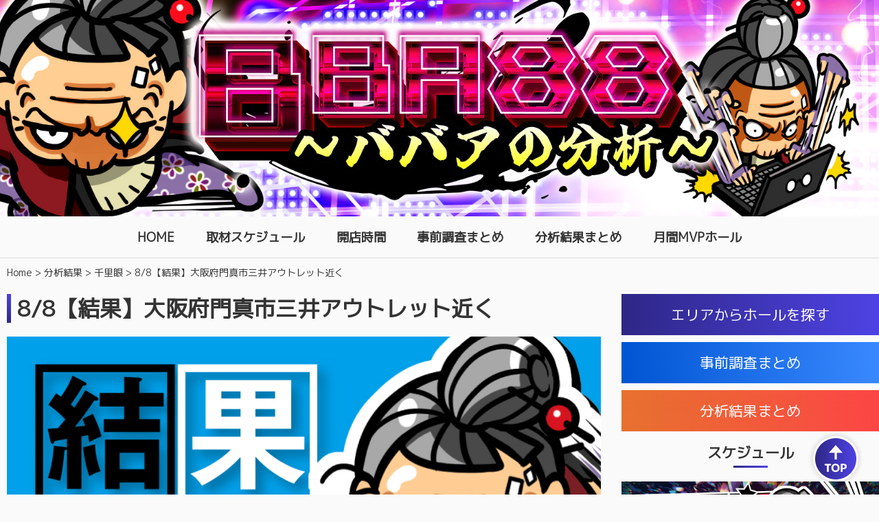

--- FILE ---
content_type: text/html; charset=UTF-8
request_url: https://b-bba.com/post-5580/
body_size: 11213
content:

<!doctype html>
<html  prefix="og: http://ogp.me/ns#" lang="ja"
	prefix="og: https://ogp.me/ns#" >
<head prefix="og: http://ogp.me/ns# fb: http://ogp.me/ns/fb#">
<!-- Global site tag (gtag.js) - Google Analytics -->
<script async src="https://www.googletagmanager.com/gtag/js?id=UA-150950982-1"></script>
<script>
  window.dataLayer = window.dataLayer || [];
  function gtag(){dataLayer.push(arguments);}
  gtag('js', new Date());

  gtag('config', 'UA-150950982-1');
</script>
	
<meta charset="UTF-8">
<meta http-equiv="X-UA-Compatible" content="IE=edge">
<meta name="viewport" content="width=device-width, user-scalable=1.0">
<meta http-equiv="Content-Type" content="text/html; charset=UTF-8">	
<meta name="format-detection" content="telephone=no">
<link rel="icon" type="image/png" sizes="32x32" href="https://b-bba.com/wp-content/themes/original/img/32fav.png">
<link href="https://fonts.googleapis.com/css?family=IBM+Plex+Sans|IBM+Plex+Serif|M+PLUS+1p" rel="stylesheet">
<link rel="stylesheet" href="https://use.fontawesome.com/releases/v5.3.1/css/all.css" integrity="sha384-mzrmE5qonljUremFsqc01SB46JvROS7bZs3IO2EmfFsd15uHvIt+Y8vEf7N7fWAU" crossorigin="anonymous">
<link rel="stylesheet" type="text/css" href="https://b-bba.com/wp-content/themes/original/style.css?2024-05-09-080113"/>	
<link rel="stylesheet" type="text/css" href="https://b-bba.com/wp-content/themes/original/add_style.css?2023-01-30-060932"/>	
<link rel="stylesheet"  media="screen" type="text/css" href="https://b-bba.com/wp-content/themes/original/css/slick.css?2018-11-02-023408"/>
<link rel="stylesheet" media="screen" type="text/css" href="https://b-bba.com/wp-content/themes/original/css/slick-theme.css?2018-11-03-080155"/>
	
<script src="//ajax.googleapis.com/ajax/libs/jquery/2.1.4/jquery.min.js"></script>

		<!-- All in One SEO 4.1.5.2 -->
		<title>8/8【結果】大阪府門真市三井アウトレット近く BBA88 </title>
		<meta name="robots" content="max-image-preview:large" />
		<link rel="canonical" href="https://b-bba.com/post-5580/" />

		<!-- Global site tag (gtag.js) - Google Analytics -->
<script async src="https://www.googletagmanager.com/gtag/js?id=UA-133353215-1"></script>
<script>
 window.dataLayer = window.dataLayer || [];
 function gtag(){dataLayer.push(arguments);}
 gtag('js', new Date());

 gtag('config', 'UA-133353215-1');
</script>
		<meta property="og:locale" content="ja_JP" />
		<meta property="og:site_name" content="GEM REPORT" />
		<meta property="og:type" content="article" />
		<meta property="og:title" content="8/8【結果】大阪府門真市三井アウトレット近く BBA88 " />
		<meta property="og:url" content="https://b-bba.com/post-5580/" />
		<meta property="og:image" content="https://b-bba.com/wp-content/uploads/2022/05/58690ff3fe63cee056a35cbd20d1601b.png" />
		<meta property="og:image:secure_url" content="https://b-bba.com/wp-content/uploads/2022/05/58690ff3fe63cee056a35cbd20d1601b.png" />
		<meta property="og:image:width" content="1200" />
		<meta property="og:image:height" content="630" />
		<meta property="article:published_time" content="2022-08-10T01:25:23+00:00" />
		<meta property="article:modified_time" content="2022-08-10T01:25:23+00:00" />
		<meta name="twitter:card" content="summary" />
		<meta name="twitter:domain" content="b-bba.com" />
		<meta name="twitter:title" content="8/8【結果】大阪府門真市三井アウトレット近く BBA88 " />
		<meta name="twitter:image" content="https://b-bba.com/wp-content/uploads/2022/05/58690ff3fe63cee056a35cbd20d1601b.png" />
		<script type="application/ld+json" class="aioseo-schema">
			{"@context":"https:\/\/schema.org","@graph":[{"@type":"WebSite","@id":"https:\/\/b-bba.com\/#website","url":"https:\/\/b-bba.com\/","name":"BBA88","inLanguage":"ja","publisher":{"@id":"https:\/\/b-bba.com\/#organization"}},{"@type":"Organization","@id":"https:\/\/b-bba.com\/#organization","name":"BBA88","url":"https:\/\/b-bba.com\/"},{"@type":"BreadcrumbList","@id":"https:\/\/b-bba.com\/post-5580\/#breadcrumblist","itemListElement":[{"@type":"ListItem","@id":"https:\/\/b-bba.com\/#listItem","position":1,"item":{"@type":"WebPage","@id":"https:\/\/b-bba.com\/","name":"\u30db\u30fc\u30e0","description":"\u5206\u6790\u30d0\u30d0\u30a2\u306e\u30db\u30fc\u30eb\u5206\u6790\uff01\u6b7b\u306c\u307e\u3067\u826f\u3044\u5e97\u63a2\u3057\u305f\u3044\uff01\u826f\u3044\u5e97\u898b\u3064\u3051\u3066\u30b7\u30a7\u30a2\u3057\u305f\u3044\u3002\u51a5\u571f\u306e\u571f\u7523\u306e\u826f\u3044\u5e97\u63a2\u3057\u3066\u5206\u6790\u30d0\u30d0\u30a2\u306f\u4eca\u65e5\u3082\u884c\u304f\u3002","url":"https:\/\/b-bba.com\/"},"nextItem":"https:\/\/b-bba.com\/post-5580\/#listItem"},{"@type":"ListItem","@id":"https:\/\/b-bba.com\/post-5580\/#listItem","position":2,"item":{"@type":"WebPage","@id":"https:\/\/b-bba.com\/post-5580\/","name":"8\/8\u3010\u7d50\u679c\u3011\u5927\u962a\u5e9c\u9580\u771f\u5e02\u4e09\u4e95\u30a2\u30a6\u30c8\u30ec\u30c3\u30c8\u8fd1\u304f","url":"https:\/\/b-bba.com\/post-5580\/"},"previousItem":"https:\/\/b-bba.com\/#listItem"}]},{"@type":"Person","@id":"https:\/\/b-bba.com\/author\/micotto\/#author","url":"https:\/\/b-bba.com\/author\/micotto\/","name":"micotto","image":{"@type":"ImageObject","@id":"https:\/\/b-bba.com\/post-5580\/#authorImage","url":"https:\/\/secure.gravatar.com\/avatar\/59410c562bac37e35f749836e1b8a1ed?s=96&d=mm&r=g","width":96,"height":96,"caption":"micotto"}},{"@type":"WebPage","@id":"https:\/\/b-bba.com\/post-5580\/#webpage","url":"https:\/\/b-bba.com\/post-5580\/","name":"8\/8\u3010\u7d50\u679c\u3011\u5927\u962a\u5e9c\u9580\u771f\u5e02\u4e09\u4e95\u30a2\u30a6\u30c8\u30ec\u30c3\u30c8\u8fd1\u304f BBA88","inLanguage":"ja","isPartOf":{"@id":"https:\/\/b-bba.com\/#website"},"breadcrumb":{"@id":"https:\/\/b-bba.com\/post-5580\/#breadcrumblist"},"author":"https:\/\/b-bba.com\/author\/micotto\/#author","creator":"https:\/\/b-bba.com\/author\/micotto\/#author","datePublished":"2022-08-10T01:25:23+09:00","dateModified":"2022-08-10T01:25:23+09:00"},{"@type":"Article","@id":"https:\/\/b-bba.com\/post-5580\/#article","name":"8\/8\u3010\u7d50\u679c\u3011\u5927\u962a\u5e9c\u9580\u771f\u5e02\u4e09\u4e95\u30a2\u30a6\u30c8\u30ec\u30c3\u30c8\u8fd1\u304f BBA88","inLanguage":"ja","headline":"8\/8\u3010\u7d50\u679c\u3011\u5927\u962a\u5e9c\u9580\u771f\u5e02\u4e09\u4e95\u30a2\u30a6\u30c8\u30ec\u30c3\u30c8\u8fd1\u304f","author":{"@id":"https:\/\/b-bba.com\/author\/micotto\/#author"},"publisher":{"@id":"https:\/\/b-bba.com\/#organization"},"datePublished":"2022-08-10T01:25:23+09:00","dateModified":"2022-08-10T01:25:23+09:00","articleSection":"\u5206\u6790\u7d50\u679c, \u5343\u91cc\u773c, \u5927\u962a\u5e9c, \u5927\u962a\u5e9c\u9580\u771f\u5e02\u4e09\u4e95\u30a2\u30a6\u30c8\u30ec\u30c3\u30c8\u8fd1\u304f","mainEntityOfPage":{"@id":"https:\/\/b-bba.com\/post-5580\/#webpage"},"isPartOf":{"@id":"https:\/\/b-bba.com\/post-5580\/#webpage"},"image":{"@type":"ImageObject","@id":"https:\/\/b-bba.com\/#articleImage","url":"https:\/\/b-bba.com\/wp-content\/uploads\/2022\/06\/bba_tujo1_orange.png","width":80,"height":80}}]}
		</script>
		<!-- All in One SEO -->

		<!-- This site uses the Google Analytics by MonsterInsights plugin v8.28.0 - Using Analytics tracking - https://www.monsterinsights.com/ -->
		<!-- Note: MonsterInsights is not currently configured on this site. The site owner needs to authenticate with Google Analytics in the MonsterInsights settings panel. -->
					<!-- No tracking code set -->
				<!-- / Google Analytics by MonsterInsights -->
		<link rel='stylesheet' id='wp-block-library-css' href='https://b-bba.com/wp-includes/css/dist/block-library/style.min.css?ver=6.5.7' type='text/css' media='all' />
<style id='classic-theme-styles-inline-css' type='text/css'>
/*! This file is auto-generated */
.wp-block-button__link{color:#fff;background-color:#32373c;border-radius:9999px;box-shadow:none;text-decoration:none;padding:calc(.667em + 2px) calc(1.333em + 2px);font-size:1.125em}.wp-block-file__button{background:#32373c;color:#fff;text-decoration:none}
</style>
<style id='global-styles-inline-css' type='text/css'>
body{--wp--preset--color--black: #000000;--wp--preset--color--cyan-bluish-gray: #abb8c3;--wp--preset--color--white: #ffffff;--wp--preset--color--pale-pink: #f78da7;--wp--preset--color--vivid-red: #cf2e2e;--wp--preset--color--luminous-vivid-orange: #ff6900;--wp--preset--color--luminous-vivid-amber: #fcb900;--wp--preset--color--light-green-cyan: #7bdcb5;--wp--preset--color--vivid-green-cyan: #00d084;--wp--preset--color--pale-cyan-blue: #8ed1fc;--wp--preset--color--vivid-cyan-blue: #0693e3;--wp--preset--color--vivid-purple: #9b51e0;--wp--preset--gradient--vivid-cyan-blue-to-vivid-purple: linear-gradient(135deg,rgba(6,147,227,1) 0%,rgb(155,81,224) 100%);--wp--preset--gradient--light-green-cyan-to-vivid-green-cyan: linear-gradient(135deg,rgb(122,220,180) 0%,rgb(0,208,130) 100%);--wp--preset--gradient--luminous-vivid-amber-to-luminous-vivid-orange: linear-gradient(135deg,rgba(252,185,0,1) 0%,rgba(255,105,0,1) 100%);--wp--preset--gradient--luminous-vivid-orange-to-vivid-red: linear-gradient(135deg,rgba(255,105,0,1) 0%,rgb(207,46,46) 100%);--wp--preset--gradient--very-light-gray-to-cyan-bluish-gray: linear-gradient(135deg,rgb(238,238,238) 0%,rgb(169,184,195) 100%);--wp--preset--gradient--cool-to-warm-spectrum: linear-gradient(135deg,rgb(74,234,220) 0%,rgb(151,120,209) 20%,rgb(207,42,186) 40%,rgb(238,44,130) 60%,rgb(251,105,98) 80%,rgb(254,248,76) 100%);--wp--preset--gradient--blush-light-purple: linear-gradient(135deg,rgb(255,206,236) 0%,rgb(152,150,240) 100%);--wp--preset--gradient--blush-bordeaux: linear-gradient(135deg,rgb(254,205,165) 0%,rgb(254,45,45) 50%,rgb(107,0,62) 100%);--wp--preset--gradient--luminous-dusk: linear-gradient(135deg,rgb(255,203,112) 0%,rgb(199,81,192) 50%,rgb(65,88,208) 100%);--wp--preset--gradient--pale-ocean: linear-gradient(135deg,rgb(255,245,203) 0%,rgb(182,227,212) 50%,rgb(51,167,181) 100%);--wp--preset--gradient--electric-grass: linear-gradient(135deg,rgb(202,248,128) 0%,rgb(113,206,126) 100%);--wp--preset--gradient--midnight: linear-gradient(135deg,rgb(2,3,129) 0%,rgb(40,116,252) 100%);--wp--preset--font-size--small: 13px;--wp--preset--font-size--medium: 20px;--wp--preset--font-size--large: 36px;--wp--preset--font-size--x-large: 42px;--wp--preset--spacing--20: 0.44rem;--wp--preset--spacing--30: 0.67rem;--wp--preset--spacing--40: 1rem;--wp--preset--spacing--50: 1.5rem;--wp--preset--spacing--60: 2.25rem;--wp--preset--spacing--70: 3.38rem;--wp--preset--spacing--80: 5.06rem;--wp--preset--shadow--natural: 6px 6px 9px rgba(0, 0, 0, 0.2);--wp--preset--shadow--deep: 12px 12px 50px rgba(0, 0, 0, 0.4);--wp--preset--shadow--sharp: 6px 6px 0px rgba(0, 0, 0, 0.2);--wp--preset--shadow--outlined: 6px 6px 0px -3px rgba(255, 255, 255, 1), 6px 6px rgba(0, 0, 0, 1);--wp--preset--shadow--crisp: 6px 6px 0px rgba(0, 0, 0, 1);}:where(.is-layout-flex){gap: 0.5em;}:where(.is-layout-grid){gap: 0.5em;}body .is-layout-flex{display: flex;}body .is-layout-flex{flex-wrap: wrap;align-items: center;}body .is-layout-flex > *{margin: 0;}body .is-layout-grid{display: grid;}body .is-layout-grid > *{margin: 0;}:where(.wp-block-columns.is-layout-flex){gap: 2em;}:where(.wp-block-columns.is-layout-grid){gap: 2em;}:where(.wp-block-post-template.is-layout-flex){gap: 1.25em;}:where(.wp-block-post-template.is-layout-grid){gap: 1.25em;}.has-black-color{color: var(--wp--preset--color--black) !important;}.has-cyan-bluish-gray-color{color: var(--wp--preset--color--cyan-bluish-gray) !important;}.has-white-color{color: var(--wp--preset--color--white) !important;}.has-pale-pink-color{color: var(--wp--preset--color--pale-pink) !important;}.has-vivid-red-color{color: var(--wp--preset--color--vivid-red) !important;}.has-luminous-vivid-orange-color{color: var(--wp--preset--color--luminous-vivid-orange) !important;}.has-luminous-vivid-amber-color{color: var(--wp--preset--color--luminous-vivid-amber) !important;}.has-light-green-cyan-color{color: var(--wp--preset--color--light-green-cyan) !important;}.has-vivid-green-cyan-color{color: var(--wp--preset--color--vivid-green-cyan) !important;}.has-pale-cyan-blue-color{color: var(--wp--preset--color--pale-cyan-blue) !important;}.has-vivid-cyan-blue-color{color: var(--wp--preset--color--vivid-cyan-blue) !important;}.has-vivid-purple-color{color: var(--wp--preset--color--vivid-purple) !important;}.has-black-background-color{background-color: var(--wp--preset--color--black) !important;}.has-cyan-bluish-gray-background-color{background-color: var(--wp--preset--color--cyan-bluish-gray) !important;}.has-white-background-color{background-color: var(--wp--preset--color--white) !important;}.has-pale-pink-background-color{background-color: var(--wp--preset--color--pale-pink) !important;}.has-vivid-red-background-color{background-color: var(--wp--preset--color--vivid-red) !important;}.has-luminous-vivid-orange-background-color{background-color: var(--wp--preset--color--luminous-vivid-orange) !important;}.has-luminous-vivid-amber-background-color{background-color: var(--wp--preset--color--luminous-vivid-amber) !important;}.has-light-green-cyan-background-color{background-color: var(--wp--preset--color--light-green-cyan) !important;}.has-vivid-green-cyan-background-color{background-color: var(--wp--preset--color--vivid-green-cyan) !important;}.has-pale-cyan-blue-background-color{background-color: var(--wp--preset--color--pale-cyan-blue) !important;}.has-vivid-cyan-blue-background-color{background-color: var(--wp--preset--color--vivid-cyan-blue) !important;}.has-vivid-purple-background-color{background-color: var(--wp--preset--color--vivid-purple) !important;}.has-black-border-color{border-color: var(--wp--preset--color--black) !important;}.has-cyan-bluish-gray-border-color{border-color: var(--wp--preset--color--cyan-bluish-gray) !important;}.has-white-border-color{border-color: var(--wp--preset--color--white) !important;}.has-pale-pink-border-color{border-color: var(--wp--preset--color--pale-pink) !important;}.has-vivid-red-border-color{border-color: var(--wp--preset--color--vivid-red) !important;}.has-luminous-vivid-orange-border-color{border-color: var(--wp--preset--color--luminous-vivid-orange) !important;}.has-luminous-vivid-amber-border-color{border-color: var(--wp--preset--color--luminous-vivid-amber) !important;}.has-light-green-cyan-border-color{border-color: var(--wp--preset--color--light-green-cyan) !important;}.has-vivid-green-cyan-border-color{border-color: var(--wp--preset--color--vivid-green-cyan) !important;}.has-pale-cyan-blue-border-color{border-color: var(--wp--preset--color--pale-cyan-blue) !important;}.has-vivid-cyan-blue-border-color{border-color: var(--wp--preset--color--vivid-cyan-blue) !important;}.has-vivid-purple-border-color{border-color: var(--wp--preset--color--vivid-purple) !important;}.has-vivid-cyan-blue-to-vivid-purple-gradient-background{background: var(--wp--preset--gradient--vivid-cyan-blue-to-vivid-purple) !important;}.has-light-green-cyan-to-vivid-green-cyan-gradient-background{background: var(--wp--preset--gradient--light-green-cyan-to-vivid-green-cyan) !important;}.has-luminous-vivid-amber-to-luminous-vivid-orange-gradient-background{background: var(--wp--preset--gradient--luminous-vivid-amber-to-luminous-vivid-orange) !important;}.has-luminous-vivid-orange-to-vivid-red-gradient-background{background: var(--wp--preset--gradient--luminous-vivid-orange-to-vivid-red) !important;}.has-very-light-gray-to-cyan-bluish-gray-gradient-background{background: var(--wp--preset--gradient--very-light-gray-to-cyan-bluish-gray) !important;}.has-cool-to-warm-spectrum-gradient-background{background: var(--wp--preset--gradient--cool-to-warm-spectrum) !important;}.has-blush-light-purple-gradient-background{background: var(--wp--preset--gradient--blush-light-purple) !important;}.has-blush-bordeaux-gradient-background{background: var(--wp--preset--gradient--blush-bordeaux) !important;}.has-luminous-dusk-gradient-background{background: var(--wp--preset--gradient--luminous-dusk) !important;}.has-pale-ocean-gradient-background{background: var(--wp--preset--gradient--pale-ocean) !important;}.has-electric-grass-gradient-background{background: var(--wp--preset--gradient--electric-grass) !important;}.has-midnight-gradient-background{background: var(--wp--preset--gradient--midnight) !important;}.has-small-font-size{font-size: var(--wp--preset--font-size--small) !important;}.has-medium-font-size{font-size: var(--wp--preset--font-size--medium) !important;}.has-large-font-size{font-size: var(--wp--preset--font-size--large) !important;}.has-x-large-font-size{font-size: var(--wp--preset--font-size--x-large) !important;}
.wp-block-navigation a:where(:not(.wp-element-button)){color: inherit;}
:where(.wp-block-post-template.is-layout-flex){gap: 1.25em;}:where(.wp-block-post-template.is-layout-grid){gap: 1.25em;}
:where(.wp-block-columns.is-layout-flex){gap: 2em;}:where(.wp-block-columns.is-layout-grid){gap: 2em;}
.wp-block-pullquote{font-size: 1.5em;line-height: 1.6;}
</style>
<link rel='stylesheet' id='contact-form-7-css' href='https://b-bba.com/wp-content/plugins/contact-form-7/includes/css/styles.css?ver=5.5.3' type='text/css' media='all' />
<link rel="https://api.w.org/" href="https://b-bba.com/wp-json/" /><link rel="alternate" type="application/json" href="https://b-bba.com/wp-json/wp/v2/posts/5580" /><link rel="alternate" type="application/json+oembed" href="https://b-bba.com/wp-json/oembed/1.0/embed?url=https%3A%2F%2Fb-bba.com%2Fpost-5580%2F" />
<link rel="alternate" type="text/xml+oembed" href="https://b-bba.com/wp-json/oembed/1.0/embed?url=https%3A%2F%2Fb-bba.com%2Fpost-5580%2F&#038;format=xml" />
<meta name="cdp-version" content="1.3.7" /></head>
<script src="https://b-bba.com/wp-content/themes/original/js/ofi.min.js"></script>
<body id="body_top" class="post-template-default single single-post postid-5580 single-format-standard result senrigan">


<header class="header-wrap">
<div class="pc-header-logo">
	<div style="background-image: url(https://b-bba.com/wp-content/themes/original/img/BBA88_PC.jpg)"></div>
</div>
<div class="header">
  <a class="nav-button" href="#">
    <span></span>
    <span></span>
    <span></span>
  </a>
<nav class="nav-wrap">
    <ul class="nav">
      <li><a href="/">HOME</a></li>
      <li><a href="https://b-bba.com/schedule_list/" title="取材スケジュール">取材スケジュール</a></li>
	  <li><a href="https://b-bba.com/open/" title="開店時間">開店時間</a></li>
	  <li><a href="/schedule/" title="事前調査">事前調査まとめ</a></li>
      <li><a href="https://b-bba.com/category/result/" title="レポート一覧">分析結果まとめ</a></li>
	  <li><a href="/category/monthly_mvp/" title="月間MVPホール">月間MVPホール</a></li>
	  <li class="sp_only"><a href="/area/">エリアからホールを探す</a></li>
	  
      <!--<li><a href="https://twitter.com/gemrepo?lang=ja" title="公式Twitter">公式Twitter</a></li>-->
	  <!--<li><a href="/gem_report" title="GEM REPORTとは">GEM REPORTとは</a></li>-->
      <!--<li><a href="/contact/" title="ホールを輝かせる原石あります！">ホールを輝かせる原石あります！</a></li>-->
    </ul>
</nav>
</div>

</header>
<script type="text/javascript" src="https://b-bba.com/wp-content/themes/original/js/original.js"></script>

	<script type="text/javascript">
		$(function() {
			var $win = $(window), $nav = $('.header'),
								$main = $('.breadcrumbs'),
								navHeight = $nav.outerHeight(), navPos = $nav.offset().top, fixedClass = 'is-fixed';  $win.on('load scroll', function() {
				
				var value = $(this).scrollTop();
				if ( value > navPos ) {
					$nav.addClass(fixedClass);
					$main.css('margin-top', navHeight);
				} else {
					$nav.removeClass(fixedClass);
					$main.css('margin-top', 10);
				}
			});
		});
	</script>

<!--array(1) {
  [0]=>
  object(WP_Term)#1979 (11) {
    ["term_id"]=>
    int(60)
    ["name"]=>
    string(9) "大阪府"
    ["slug"]=>
    string(5) "osaka"
    ["term_group"]=>
    int(0)
    ["term_taxonomy_id"]=>
    int(60)
    ["taxonomy"]=>
    string(11) "prefectures"
    ["description"]=>
    string(0) ""
    ["parent"]=>
    int(0)
    ["count"]=>
    int(25)
    ["filter"]=>
    string(3) "raw"
    ["term_order"]=>
    string(1) "0"
  }
}
-->

<div class="breadcrumbs" typeof="BreadcrumbList" vocab="http://schema.org/">
		<!-- Breadcrumb NavXT 6.6.0 -->
<span property="itemListElement" typeof="ListItem"><a property="item" typeof="WebPage" title="Go to home." href="https://b-bba.com" class="home"><span property="name">Home</span></a><meta property="position" content="1"></span> &gt; <span property="itemListElement" typeof="ListItem"><a property="item" typeof="WebPage" title="Go to the 分析結果 category archives." href="https://b-bba.com/category/result/" class="taxonomy category"><span property="name">分析結果</span></a><meta property="position" content="2"></span> &gt; <span property="itemListElement" typeof="ListItem"><a property="item" typeof="WebPage" title="Go to the 千里眼 category archives." href="https://b-bba.com/category/result/senrigan/" class="taxonomy category"><span property="name">千里眼</span></a><meta property="position" content="3"></span> &gt; <span class="post post-post current-item">8/8【結果】大阪府門真市三井アウトレット近く</span>	</div>

	<div class="page-wrap bread">
	<main>
            <h1 class="ttl_mvp hdl01">8/8【結果】大阪府門真市三井アウトレット近く</h1>
        <div class="post_content">
                  <ul class="img_report01">
                	<li><img src="https://b-bba.com/wp-content/uploads/2022/06/kekka.jpg"></li>
						          </ul>
            <h2>大阪府門真市三井アウトレット近く</h2>
            <dl class="list01 flex-start">
                <dt>営業時間</dt>
                <dd>10:00～22:45</dd>
                <dt>入場方法</dt>
                <dd>9:30整理券配布</dd>
            </dl>
            <p class="btn_index01 btn_val01"><a href="https://b-bba.com/halls/kadoma01/">大阪府門真市三井アウトレット近く過去の分析結果まとめ</a></p>
            <h2>朝イチの並び</h2>
<div class="check_list5 other other2">
<ul class="flex-start head blue">
<li>抽選人数</li>
<li>一般入場</li>
<li>朝イチ合計</li>
</ul>
<ul class="flex-start centerf white">
<li>127名</li>
<li>54名</li>
<li>181名</li>
</ul>
</div>
<dl class="flex-start bba_voice">
<dt><img decoding="async" class="alignnone size-full wp-image-4787" src="https://b-bba.com/wp-content/uploads/2022/06/bba_tujo1_orange.png" alt="" width="80" height="80" /></dt>
<dd>7月のババアのMVP夢中店舗の大阪府門真市三井アウトレット近くのお店さんじゃ｡実績は十分じゃぞ｡今月も超期待じゃのぅ｡</dd>
</dl>
<p><img fetchpriority="high" decoding="async" class="alignnone size-full wp-image-4970" src="https://b-bba.com/wp-content/uploads/2022/06/bana_senri.jpg" alt="" width="877" height="248" srcset="https://b-bba.com/wp-content/uploads/2022/06/bana_senri.jpg 877w, https://b-bba.com/wp-content/uploads/2022/06/bana_senri-300x85.jpg 300w, https://b-bba.com/wp-content/uploads/2022/06/bana_senri-768x217.jpg 768w" sizes="(max-width: 877px) 100vw, 877px" /></p>
<h4 class="ttl_report01">バジ絆2</h4>

		<style type="text/css">
			#gallery-1 {
				margin: auto;
			}
			#gallery-1 .gallery-item {
				float: left;
				margin-top: 10px;
				text-align: center;
				width: 25%;
			}
			#gallery-1 img {
				border: 2px solid #cfcfcf;
			}
			#gallery-1 .gallery-caption {
				margin-left: 0;
			}
			/* see gallery_shortcode() in wp-includes/media.php */
		</style>
		<div id='gallery-1' class='gallery galleryid-5580 gallery-columns-4 gallery-size-large'><dl class='gallery-item'>
			<dt class='gallery-icon portrait'>
				<a href='https://b-bba.com/post-5580/1137-3/'><img decoding="async" width="558" height="1024" src="https://b-bba.com/wp-content/uploads/2022/08/1137-558x1024.png" class="attachment-large size-large" alt="" srcset="https://b-bba.com/wp-content/uploads/2022/08/1137-558x1024.png 558w, https://b-bba.com/wp-content/uploads/2022/08/1137-164x300.png 164w, https://b-bba.com/wp-content/uploads/2022/08/1137-768x1409.png 768w, https://b-bba.com/wp-content/uploads/2022/08/1137.png 828w" sizes="(max-width: 558px) 100vw, 558px" /></a>
			</dt></dl><dl class='gallery-item'>
			<dt class='gallery-icon portrait'>
				<a href='https://b-bba.com/post-5580/1142-4/'><img loading="lazy" decoding="async" width="558" height="1024" src="https://b-bba.com/wp-content/uploads/2022/08/1142-558x1024.png" class="attachment-large size-large" alt="" srcset="https://b-bba.com/wp-content/uploads/2022/08/1142-558x1024.png 558w, https://b-bba.com/wp-content/uploads/2022/08/1142-164x300.png 164w, https://b-bba.com/wp-content/uploads/2022/08/1142-768x1409.png 768w, https://b-bba.com/wp-content/uploads/2022/08/1142.png 828w" sizes="(max-width: 558px) 100vw, 558px" /></a>
			</dt></dl><dl class='gallery-item'>
			<dt class='gallery-icon portrait'>
				<a href='https://b-bba.com/post-5580/1143-3/'><img loading="lazy" decoding="async" width="558" height="1024" src="https://b-bba.com/wp-content/uploads/2022/08/1143-558x1024.png" class="attachment-large size-large" alt="" srcset="https://b-bba.com/wp-content/uploads/2022/08/1143-558x1024.png 558w, https://b-bba.com/wp-content/uploads/2022/08/1143-164x300.png 164w, https://b-bba.com/wp-content/uploads/2022/08/1143-768x1409.png 768w, https://b-bba.com/wp-content/uploads/2022/08/1143.png 828w" sizes="(max-width: 558px) 100vw, 558px" /></a>
			</dt></dl><dl class='gallery-item'>
			<dt class='gallery-icon portrait'>
				<a href='https://b-bba.com/post-5580/1144-3/'><img loading="lazy" decoding="async" width="558" height="1024" src="https://b-bba.com/wp-content/uploads/2022/08/1144-558x1024.png" class="attachment-large size-large" alt="" srcset="https://b-bba.com/wp-content/uploads/2022/08/1144-558x1024.png 558w, https://b-bba.com/wp-content/uploads/2022/08/1144-164x300.png 164w, https://b-bba.com/wp-content/uploads/2022/08/1144-768x1409.png 768w, https://b-bba.com/wp-content/uploads/2022/08/1144.png 828w" sizes="(max-width: 558px) 100vw, 558px" /></a>
			</dt></dl><br style="clear: both" /><dl class='gallery-item'>
			<dt class='gallery-icon portrait'>
				<a href='https://b-bba.com/post-5580/1190-3/'><img loading="lazy" decoding="async" width="558" height="1024" src="https://b-bba.com/wp-content/uploads/2022/08/1190-558x1024.png" class="attachment-large size-large" alt="" srcset="https://b-bba.com/wp-content/uploads/2022/08/1190-558x1024.png 558w, https://b-bba.com/wp-content/uploads/2022/08/1190-164x300.png 164w, https://b-bba.com/wp-content/uploads/2022/08/1190-768x1409.png 768w, https://b-bba.com/wp-content/uploads/2022/08/1190.png 828w" sizes="(max-width: 558px) 100vw, 558px" /></a>
			</dt></dl><dl class='gallery-item'>
			<dt class='gallery-icon portrait'>
				<a href='https://b-bba.com/post-5580/1191-3/'><img loading="lazy" decoding="async" width="558" height="1024" src="https://b-bba.com/wp-content/uploads/2022/08/1191-558x1024.png" class="attachment-large size-large" alt="" srcset="https://b-bba.com/wp-content/uploads/2022/08/1191-558x1024.png 558w, https://b-bba.com/wp-content/uploads/2022/08/1191-164x300.png 164w, https://b-bba.com/wp-content/uploads/2022/08/1191-768x1409.png 768w, https://b-bba.com/wp-content/uploads/2022/08/1191.png 828w" sizes="(max-width: 558px) 100vw, 558px" /></a>
			</dt></dl><dl class='gallery-item'>
			<dt class='gallery-icon portrait'>
				<a href='https://b-bba.com/post-5580/1193-3/'><img loading="lazy" decoding="async" width="558" height="1024" src="https://b-bba.com/wp-content/uploads/2022/08/1193-558x1024.png" class="attachment-large size-large" alt="" srcset="https://b-bba.com/wp-content/uploads/2022/08/1193-558x1024.png 558w, https://b-bba.com/wp-content/uploads/2022/08/1193-164x300.png 164w, https://b-bba.com/wp-content/uploads/2022/08/1193-768x1409.png 768w, https://b-bba.com/wp-content/uploads/2022/08/1193.png 828w" sizes="(max-width: 558px) 100vw, 558px" /></a>
			</dt></dl><dl class='gallery-item'>
			<dt class='gallery-icon portrait'>
				<a href='https://b-bba.com/post-5580/1195-3/'><img loading="lazy" decoding="async" width="558" height="1024" src="https://b-bba.com/wp-content/uploads/2022/08/1195-558x1024.png" class="attachment-large size-large" alt="" srcset="https://b-bba.com/wp-content/uploads/2022/08/1195-558x1024.png 558w, https://b-bba.com/wp-content/uploads/2022/08/1195-164x300.png 164w, https://b-bba.com/wp-content/uploads/2022/08/1195-768x1409.png 768w, https://b-bba.com/wp-content/uploads/2022/08/1195.png 828w" sizes="(max-width: 558px) 100vw, 558px" /></a>
			</dt></dl><br style="clear: both" /><dl class='gallery-item'>
			<dt class='gallery-icon portrait'>
				<a href='https://b-bba.com/post-5580/attachment/1197/'><img loading="lazy" decoding="async" width="558" height="1024" src="https://b-bba.com/wp-content/uploads/2022/08/1197-558x1024.png" class="attachment-large size-large" alt="" srcset="https://b-bba.com/wp-content/uploads/2022/08/1197-558x1024.png 558w, https://b-bba.com/wp-content/uploads/2022/08/1197-164x300.png 164w, https://b-bba.com/wp-content/uploads/2022/08/1197-768x1409.png 768w, https://b-bba.com/wp-content/uploads/2022/08/1197.png 828w" sizes="(max-width: 558px) 100vw, 558px" /></a>
			</dt></dl><dl class='gallery-item'>
			<dt class='gallery-icon portrait'>
				<a href='https://b-bba.com/post-5580/1198-3/'><img loading="lazy" decoding="async" width="558" height="1024" src="https://b-bba.com/wp-content/uploads/2022/08/1198-558x1024.png" class="attachment-large size-large" alt="" srcset="https://b-bba.com/wp-content/uploads/2022/08/1198-558x1024.png 558w, https://b-bba.com/wp-content/uploads/2022/08/1198-164x300.png 164w, https://b-bba.com/wp-content/uploads/2022/08/1198-768x1409.png 768w, https://b-bba.com/wp-content/uploads/2022/08/1198.png 828w" sizes="(max-width: 558px) 100vw, 558px" /></a>
			</dt></dl>
			<br style='clear: both' />
		</div>

<div class="check_list5 other other3">
<ul class="flex-start head blue">
<li>台番</li>
<li>ゲーム数</li>
<li>差枚数</li>
<li>機械割</li>
</ul>
<ul class="flex-start centerf yellow">
<li>1137</li>
<li>9,362</li>
<li>+1,371</li>
<li>104.9%</li>
</ul>
<ul class="flex-start centerf yellow">
<li>1142</li>
<li>8,900</li>
<li>+1,556</li>
<li>105.8%</li>
</ul>
<ul class="flex-start centerf yellow">
<li>1143</li>
<li>9,782</li>
<li>+5,493</li>
<li>118.7%</li>
</ul>
<ul class="flex-start centerf yellow">
<li>1144</li>
<li>8,076</li>
<li>+188</li>
<li>100.8%</li>
</ul>
<ul class="flex-start centerf white">
<li>1190</li>
<li>2,591</li>
<li><span style="color: red;">-825</span></li>
<li>89.4%</li>
</ul>
<ul class="flex-start centerf white">
<li>1191</li>
<li>3,239</li>
<li><span style="color: red;">-131</span></li>
<li>98.7%</li>
</ul>
<ul class="flex-start centerf white">
<li>1193</li>
<li>829</li>
<li><span style="color: red;">-505</span></li>
<li>79.7%</li>
</ul>
<ul class="flex-start centerf yellow">
<li>1195</li>
<li>8,582</li>
<li>+5,579</li>
<li>121.7%</li>
</ul>
<ul class="flex-start centerf yellow">
<li>1197</li>
<li>8,867</li>
<li>+6,494</li>
<li>124.4%</li>
</ul>
<ul class="flex-start centerf yellow">
<li>1198</li>
<li>9,364</li>
<li>+3,404</li>
<li>112.1%</li>
</ul>
<ul class="flex-start centerf aqua">
<li>平均</li>
<li>6,959</li>
<li>+2,262</li>
<li>110.8%</li>
</ul>
</div>
<dl class="flex-start bba_voice">
<dt><img loading="lazy" decoding="async" class="alignnone size-full wp-image-4774" src="https://b-bba.com/wp-content/uploads/2022/06/bba_kamae_yellowe.png" alt="" width="80" height="80" /></dt>
<dd>これだけの実績のあるお店さんのバジリスク絆2なのに､ちょっと見切りが早い台があったようじゃ｡もったいないのぅ｡しっかり打ち込まれている台からは5,000枚オーバーが3台も出ておるぞ｡</dd>
</dl>
<h4 class="ttl_report01">番長ZERO</h4>

		<style type="text/css">
			#gallery-2 {
				margin: auto;
			}
			#gallery-2 .gallery-item {
				float: left;
				margin-top: 10px;
				text-align: center;
				width: 25%;
			}
			#gallery-2 img {
				border: 2px solid #cfcfcf;
			}
			#gallery-2 .gallery-caption {
				margin-left: 0;
			}
			/* see gallery_shortcode() in wp-includes/media.php */
		</style>
		<div id='gallery-2' class='gallery galleryid-5580 gallery-columns-4 gallery-size-large'><dl class='gallery-item'>
			<dt class='gallery-icon portrait'>
				<a href='https://b-bba.com/post-5580/attachment/793/'><img loading="lazy" decoding="async" width="558" height="1024" src="https://b-bba.com/wp-content/uploads/2022/08/793-558x1024.png" class="attachment-large size-large" alt="" srcset="https://b-bba.com/wp-content/uploads/2022/08/793-558x1024.png 558w, https://b-bba.com/wp-content/uploads/2022/08/793-164x300.png 164w, https://b-bba.com/wp-content/uploads/2022/08/793-768x1409.png 768w, https://b-bba.com/wp-content/uploads/2022/08/793.png 828w" sizes="(max-width: 558px) 100vw, 558px" /></a>
			</dt></dl><dl class='gallery-item'>
			<dt class='gallery-icon portrait'>
				<a href='https://b-bba.com/post-5580/794-2/'><img loading="lazy" decoding="async" width="558" height="1024" src="https://b-bba.com/wp-content/uploads/2022/08/794-558x1024.png" class="attachment-large size-large" alt="" srcset="https://b-bba.com/wp-content/uploads/2022/08/794-558x1024.png 558w, https://b-bba.com/wp-content/uploads/2022/08/794-164x300.png 164w, https://b-bba.com/wp-content/uploads/2022/08/794-768x1409.png 768w, https://b-bba.com/wp-content/uploads/2022/08/794.png 828w" sizes="(max-width: 558px) 100vw, 558px" /></a>
			</dt></dl><dl class='gallery-item'>
			<dt class='gallery-icon portrait'>
				<a href='https://b-bba.com/post-5580/796-2/'><img loading="lazy" decoding="async" width="558" height="1024" src="https://b-bba.com/wp-content/uploads/2022/08/796-558x1024.png" class="attachment-large size-large" alt="" srcset="https://b-bba.com/wp-content/uploads/2022/08/796-558x1024.png 558w, https://b-bba.com/wp-content/uploads/2022/08/796-164x300.png 164w, https://b-bba.com/wp-content/uploads/2022/08/796-768x1409.png 768w, https://b-bba.com/wp-content/uploads/2022/08/796.png 828w" sizes="(max-width: 558px) 100vw, 558px" /></a>
			</dt></dl><dl class='gallery-item'>
			<dt class='gallery-icon portrait'>
				<a href='https://b-bba.com/post-5580/797-2/'><img loading="lazy" decoding="async" width="558" height="1024" src="https://b-bba.com/wp-content/uploads/2022/08/797-558x1024.png" class="attachment-large size-large" alt="" srcset="https://b-bba.com/wp-content/uploads/2022/08/797-558x1024.png 558w, https://b-bba.com/wp-content/uploads/2022/08/797-164x300.png 164w, https://b-bba.com/wp-content/uploads/2022/08/797-768x1409.png 768w, https://b-bba.com/wp-content/uploads/2022/08/797.png 828w" sizes="(max-width: 558px) 100vw, 558px" /></a>
			</dt></dl><br style="clear: both" /><dl class='gallery-item'>
			<dt class='gallery-icon portrait'>
				<a href='https://b-bba.com/post-5580/799-2/'><img loading="lazy" decoding="async" width="558" height="1024" src="https://b-bba.com/wp-content/uploads/2022/08/799-558x1024.png" class="attachment-large size-large" alt="" srcset="https://b-bba.com/wp-content/uploads/2022/08/799-558x1024.png 558w, https://b-bba.com/wp-content/uploads/2022/08/799-164x300.png 164w, https://b-bba.com/wp-content/uploads/2022/08/799-768x1409.png 768w, https://b-bba.com/wp-content/uploads/2022/08/799.png 828w" sizes="(max-width: 558px) 100vw, 558px" /></a>
			</dt></dl><dl class='gallery-item'>
			<dt class='gallery-icon portrait'>
				<a href='https://b-bba.com/post-5580/805-4/'><img loading="lazy" decoding="async" width="558" height="1024" src="https://b-bba.com/wp-content/uploads/2022/08/805-558x1024.png" class="attachment-large size-large" alt="" srcset="https://b-bba.com/wp-content/uploads/2022/08/805-558x1024.png 558w, https://b-bba.com/wp-content/uploads/2022/08/805-164x300.png 164w, https://b-bba.com/wp-content/uploads/2022/08/805-768x1409.png 768w, https://b-bba.com/wp-content/uploads/2022/08/805.png 828w" sizes="(max-width: 558px) 100vw, 558px" /></a>
			</dt></dl><dl class='gallery-item'>
			<dt class='gallery-icon portrait'>
				<a href='https://b-bba.com/post-5580/808-3/'><img loading="lazy" decoding="async" width="558" height="1024" src="https://b-bba.com/wp-content/uploads/2022/08/808-558x1024.png" class="attachment-large size-large" alt="" srcset="https://b-bba.com/wp-content/uploads/2022/08/808-558x1024.png 558w, https://b-bba.com/wp-content/uploads/2022/08/808-164x300.png 164w, https://b-bba.com/wp-content/uploads/2022/08/808-768x1409.png 768w, https://b-bba.com/wp-content/uploads/2022/08/808.png 828w" sizes="(max-width: 558px) 100vw, 558px" /></a>
			</dt></dl><dl class='gallery-item'>
			<dt class='gallery-icon portrait'>
				<a href='https://b-bba.com/post-5580/attachment/1225/'><img loading="lazy" decoding="async" width="558" height="1024" src="https://b-bba.com/wp-content/uploads/2022/08/1225-558x1024.png" class="attachment-large size-large" alt="" srcset="https://b-bba.com/wp-content/uploads/2022/08/1225-558x1024.png 558w, https://b-bba.com/wp-content/uploads/2022/08/1225-164x300.png 164w, https://b-bba.com/wp-content/uploads/2022/08/1225-768x1409.png 768w, https://b-bba.com/wp-content/uploads/2022/08/1225.png 828w" sizes="(max-width: 558px) 100vw, 558px" /></a>
			</dt></dl><br style="clear: both" /><dl class='gallery-item'>
			<dt class='gallery-icon portrait'>
				<a href='https://b-bba.com/post-5580/1226-3/'><img loading="lazy" decoding="async" width="558" height="1024" src="https://b-bba.com/wp-content/uploads/2022/08/1226-558x1024.png" class="attachment-large size-large" alt="" srcset="https://b-bba.com/wp-content/uploads/2022/08/1226-558x1024.png 558w, https://b-bba.com/wp-content/uploads/2022/08/1226-164x300.png 164w, https://b-bba.com/wp-content/uploads/2022/08/1226-768x1409.png 768w, https://b-bba.com/wp-content/uploads/2022/08/1226.png 828w" sizes="(max-width: 558px) 100vw, 558px" /></a>
			</dt></dl><dl class='gallery-item'>
			<dt class='gallery-icon portrait'>
				<a href='https://b-bba.com/post-5580/1227-3/'><img loading="lazy" decoding="async" width="558" height="1024" src="https://b-bba.com/wp-content/uploads/2022/08/1227-558x1024.png" class="attachment-large size-large" alt="" srcset="https://b-bba.com/wp-content/uploads/2022/08/1227-558x1024.png 558w, https://b-bba.com/wp-content/uploads/2022/08/1227-164x300.png 164w, https://b-bba.com/wp-content/uploads/2022/08/1227-768x1409.png 768w, https://b-bba.com/wp-content/uploads/2022/08/1227.png 828w" sizes="(max-width: 558px) 100vw, 558px" /></a>
			</dt></dl>
			<br style='clear: both' />
		</div>

<div class="check_list5 other other3">
<ul class="flex-start head blue">
<li>台番</li>
<li>ゲーム数</li>
<li>差枚数</li>
<li>機械割</li>
</ul>
<ul class="flex-start centerf yellow">
<li>793</li>
<li>6,566</li>
<li>+3,631</li>
<li>118.4%</li>
</ul>
<ul class="flex-start centerf yellow">
<li>794</li>
<li>7,810</li>
<li>+4,253</li>
<li>118.2%</li>
</ul>
<ul class="flex-start centerf white">
<li>796</li>
<li>6,171</li>
<li><span style="color: red;">-709</span></li>
<li>96.2%</li>
</ul>
<ul class="flex-start centerf yellow">
<li>797</li>
<li>9,273</li>
<li>+5,450</li>
<li>119.6%</li>
</ul>
<ul class="flex-start centerf yellow">
<li>799</li>
<li>8,900</li>
<li>+5,118</li>
<li>119.2%</li>
</ul>
<ul class="flex-start centerf white">
<li>805</li>
<li>5,028</li>
<li><span style="color: red;">-696</span></li>
<li>95.4%</li>
</ul>
<ul class="flex-start centerf yellow">
<li>808</li>
<li>9,566</li>
<li>+6,212</li>
<li>121.6%</li>
</ul>
<ul class="flex-start centerf yellow">
<li>1225</li>
<li>8,111</li>
<li>+2,778</li>
<li>111.4%</li>
</ul>
<ul class="flex-start centerf yellow">
<li>1226</li>
<li>6,440</li>
<li>+2,205</li>
<li>111.4%</li>
</ul>
<ul class="flex-start centerf yellow">
<li>1227</li>
<li>9,219</li>
<li>+3,349</li>
<li>112.1%</li>
</ul>
<ul class="flex-start centerf aqua">
<li>平均</li>
<li>7,708</li>
<li>+3,159</li>
<li>113.7%</li>
</ul>
</div>
<dl class="flex-start bba_voice">
<dt><img loading="lazy" decoding="async" class="alignnone size-full wp-image-4779" src="https://b-bba.com/wp-content/uploads/2022/06/bba_odoroki_yellow.png" alt="" width="80" height="80" /></dt>
<dd>千里眼のもう1機種､番長ZERからも5,000枚オーバーが3台も出ておるのぅ｡今月も熱いようじゃのぅ｡</dd>
</dl>
<h4 class="ttl_report01">その他ピックアップ</h4>
<div class="check_list5 other other4">
<ul class="flex-start stretchf head blue">
<li>
<p class="item">台番</p>
</li>
<li>
<p class="item">機種名</p>
</li>
<li>
<p class="item">ゲーム数</p>
</li>
<li>
<p class="item">差枚数</p>
</li>
<li>
<p class="item">機械割</p>
</li>
</ul>
<ul class="flex-start stretchf yellow">
<li>
<p class="item">845</p>
</li>
<li>
<p class="item">Sアイム</p>
</li>
<li>
<p class="item">6,979</p>
</li>
<li>
<p class="item">+3,721</p>
</li>
<li>
<p class="item">117.8%</p>
</li>
</ul>
<ul class="flex-start stretchf yellow">
<li>
<p class="item">852</p>
</li>
<li>
<p class="item">Sアイム</p>
</li>
<li>
<p class="item">6,315</p>
</li>
<li>
<p class="item">+2,246</p>
</li>
<li>
<p class="item">111.9%</p>
</li>
</ul>
<ul class="flex-start stretchf yellow">
<li>
<p class="item">860</p>
</li>
<li>
<p class="item">マイジャグ5</p>
</li>
<li>
<p class="item">7,887</p>
</li>
<li>
<p class="item">+2,436</p>
</li>
<li>
<p class="item">110.3%</p>
</li>
</ul>
<ul class="flex-start stretchf yellow">
<li>
<p class="item">880</p>
</li>
<li>
<p class="item">マイジャグ5</p>
</li>
<li>
<p class="item">6,113</p>
</li>
<li>
<p class="item">+1,848</p>
</li>
<li>
<p class="item">110.1%</p>
</li>
</ul>
<ul class="flex-start stretchf yellow">
<li>
<p class="item">911</p>
</li>
<li>
<p class="item">Sアイム</p>
</li>
<li>
<p class="item">6,250</p>
</li>
<li>
<p class="item">+3,380</p>
</li>
<li>
<p class="item">118.0%</p>
</li>
</ul>
<ul class="flex-start stretchf yellow">
<li>
<p class="item">948</p>
</li>
<li>
<p class="item">ファンキー2</p>
</li>
<li>
<p class="item">6,045</p>
</li>
<li>
<p class="item">+1,861</p>
</li>
<li>
<p class="item">110.3%</p>
</li>
</ul>
<ul class="flex-start stretchf yellow">
<li>
<p class="item">998</p>
</li>
<li>
<p class="item">アラジンAクラシック</p>
</li>
<li>
<p class="item">5,041</p>
</li>
<li>
<p class="item">+4,157</p>
</li>
<li>
<p class="item">127.5%</p>
</li>
</ul>
<ul class="flex-start stretchf yellow">
<li>
<p class="item">1128</p>
</li>
<li>
<p class="item">バイオ7</p>
</li>
<li>
<p class="item">9,490</p>
</li>
<li>
<p class="item">+5,658</p>
</li>
<li>
<p class="item">119.9%</p>
</li>
</ul>
<ul class="flex-start stretchf yellow">
<li>
<p class="item">1130</p>
</li>
<li>
<p class="item">シンフォギア勇気</p>
</li>
<li>
<p class="item">6,898</p>
</li>
<li>
<p class="item">+5,765</p>
</li>
<li>
<p class="item">127.9%</p>
</li>
</ul>
<ul class="flex-start stretchf yellow">
<li>
<p class="item">1149</p>
</li>
<li>
<p class="item">DMC5</p>
</li>
<li>
<p class="item">5,724</p>
</li>
<li>
<p class="item">+2,471</p>
</li>
<li>
<p class="item">114.4%</p>
</li>
</ul>
<ul class="flex-start stretchf yellow">
<li>
<p class="item">1199</p>
</li>
<li>
<p class="item">アクエリオン</p>
</li>
<li>
<p class="item">5,499</p>
</li>
<li>
<p class="item">+3,356</p>
</li>
<li>
<p class="item">120.3%</p>
</li>
</ul>
</div>
<dl class="flex-start bba_voice">
<dt><img loading="lazy" decoding="async" class="alignnone size-full wp-image-4789" src="https://b-bba.com/wp-content/uploads/2022/06/bba_tujo1_yellow.png" alt="" width="80" height="80" /></dt>
<dd>千里眼の対象機種以外からも目を引く出玉を見せておるのぅ｡シンフォギア勇気､バイオ7からは5,000枚オーバーじゃ｡楽しい1日だったようじゃな｡</dd>
</dl>
<h2>分析ババアからの総評</h2>
<dl class="flex-start bba_voice">
<dt><img loading="lazy" decoding="async" class="alignnone size-full wp-image-725" src="https://b-bba.com/wp-content/uploads/2021/12/bba_tujo1_red.png" alt="" width="80" height="80" /></dt>
<dd><span style="font-size: 18pt;">スロットは<strong><span style="color: #ff0000;">集計台数<span data-sheets-value="{&quot;1&quot;:3,&quot;3&quot;:20}" data-sheets-userformat="{&quot;2&quot;:33555137,&quot;3&quot;:{&quot;1&quot;:2,&quot;2&quot;:&quot;#,##0&quot;,&quot;3&quot;:1},&quot;9&quot;:1,&quot;10&quot;:1,&quot;12&quot;:0,&quot;28&quot;:1}">20</span>台で合計+<span data-sheets-value="{&quot;1&quot;:3,&quot;3&quot;:54215}" data-sheets-userformat="{&quot;2&quot;:33555137,&quot;3&quot;:{&quot;1&quot;:2,&quot;2&quot;:&quot;#,##0&quot;,&quot;3&quot;:1},&quot;9&quot;:1,&quot;10&quot;:1,&quot;12&quot;:0,&quot;28&quot;:1}">54,215</span>枚</span></strong>のプラスじゃ！</span><br />
<span style="font-size: 18pt;">1台あたりにすると<strong><span style="color: #ff0000;">+<span data-sheets-value="{&quot;1&quot;:3,&quot;3&quot;:2710.75}" data-sheets-userformat="{&quot;2&quot;:33571009,&quot;3&quot;:{&quot;1&quot;:2,&quot;2&quot;:&quot;#,##0&quot;,&quot;3&quot;:1},&quot;9&quot;:1,&quot;10&quot;:1,&quot;17&quot;:1,&quot;28&quot;:1}" data-sheets-formula="=IF(R[0]C[-2]=&quot;&quot;,&quot;&quot;,R[0]C[-1]/R[0]C[-2])">2,711</span>枚</span></strong>じゃぞ！</span></dd>
</dl>
<dl class="flex-start bba_voice">
<dt><img decoding="async" src="/wp-content/themes/original/img/icn_bba01.png" /></dt>
<dd>大阪府門真市三井アウトレット近くのお店さんの<span style="color: #0000ff;">千里眼は言うことなし</span>じゃのぅ｡<span style="color: #0000ff;">バジリスク絆2</span>は<span style="color: #ff0000;">6,400枚､5,500枚､5,400枚､3,400枚</span>､<span style="color: #0000ff;">番長ZERO</span>は<span style="color: #ff0000;">6,200枚､5,400枚､5,100枚､4,200枚､3,600枚､3,300枚､2,700枚､2,200枚</span>としっかりと出玉を見せてくれておるのぅ｡<br />
<span style="color: #0000ff;">千里眼の対象機種以外からも各コーナーから大量出玉</span>を見せているので､千里眼のお目当ての機種が取らなくとも諦めなくていいようじゃ｡逆に千里眼以外の機種で探す楽しみもあるようじゃのぅ｡<br />
<span style="color: #0000ff;">ババアの夢中店舗の大阪府門真市三井アウトレット近くのお店さん､今月も大注目</span>じゃのぅ｡</dd>
</dl>
<h2>過去の並び</h2>
<dl class="list01 flex-start list02">
<dt>レポート日</dt>
<dd>抽選人数</dd>
<dt>2022/6/11 (土)</dt>
<dd>270人</dd>
<dt>2022/6/18 (土)</dt>
<dd>164人</dd>
<dt>2022/6/25 (土)</dt>
<dd>475人</dd>
<dt>2022/7/16 (土)</dt>
<dd>266人</dd>
<dt>2022/8/8 (月)</dt>
<dd>127人</dd>
</dl>
<h3 class="ttl_rep ttl_rep104">千里眼</h3>
<div class="check_list5 other">
<ul class="flex-start head blue">
<li>レポート日</li>
<li>台数</li>
<li>平均差枚</li>
<li>総差枚</li>
<li>機械割</li>
</ul>
<ul class="flex-start centerf white">
<li>2022/6/11</li>
<li>17台</li>
<li>+1,744</li>
<li>+29,644</li>
<li>106.5%</li>
</ul>
<ul class="flex-start centerf white">
<li>2022/6/18</li>
<li>18台</li>
<li>+2,637</li>
<li>+47,464</li>
<li>109.8%</li>
</ul>
<ul class="flex-start centerf white">
<li>2022/6/25</li>
<li>22台</li>
<li>+1,369</li>
<li>+30,110</li>
<li>105.5%</li>
</ul>
<ul class="flex-start centerf white">
<li>2022/7/16</li>
<li>20台</li>
<li>+2,369</li>
<li>+47,377</li>
<li>109.7%</li>
</ul>
<ul class="flex-start centerf white">
<li>2022/8/8</li>
<li>20台</li>
<li>+2,711</li>
<li>+54,215</li>
<li>112.3%</li>
</ul>
</div>
            <p class="btn_index01 btn_val01"><a href="https://b-bba.com/halls/kadoma01/">大阪府門真市三井アウトレット近く過去の分析結果まとめ</a></p>
            <p class="btn_index01"><a href="/open/kansai/">大阪府<span class="pre1">のスケジュール・過去のレポート<span></a></p>
        </div>
    </main>

		
		<aside>
			<p class="add_side_img bg01"><a href="/area/">エリアからホールを探す</a></p>
<p class="add_side_img bg02"><a href="/schedule/">事前調査まとめ</a></p>
<p class="add_side_img bg03"><a href="/category/result/">分析結果まとめ</a></p>
<h2 class="ttl_index01">スケジュール</h2>
	<div class="imgwrap">
				
    								
				<article class="hall-img-home">
					<a href="https://b-bba.com/open/"><img src="https://b-bba.com/wp-content/uploads/2021/12/banner_opening_hours.jpg"></a>
				</article>
			
			
		
   								
				<article class="hall-img-home">
					<a href="https://b-bba.com/schedule_list/"><img src="https://b-bba.com/wp-content/uploads/2024/12/202501.jpg"></a>
				</article>
			
			
		
   				</div>
		<h2 class="ttl_index01 tth_side_mt">分析結果カテゴリー</h2>
	<div class="imgwrap">
				
    								
				<article class="hall-img-home">
					<a href="https://b-bba.com/ver65smart/"><img src="https://b-bba.com/wp-content/uploads/2023/01/bunsekikekka-ver6.5smart-banner.jpg"></a>
				</article>
			
			
		
   								
				<article class="hall-img-home">
					<a href="https://b-bba.com/category/result/gemreport/"><img src="https://b-bba.com/wp-content/uploads/2022/05/b1111d898a0c4b821310be482926df58.jpg"></a>
				</article>
			
			
		
   								
				<article class="hall-img-home">
					<a href="https://b-bba.com/senrigan-all/"><img src="https://b-bba.com/wp-content/uploads/2022/05/cd18dd9d509839f5f8a1c41daba39824.jpg"></a>
				</article>
			
			
		
   								
				<article class="hall-img-home">
					<a href="https://b-bba.com/category/result/gemreport/category/result/gem_oban/"><img src="https://b-bba.com/wp-content/uploads/2022/05/8fba70104af59810a7f4b25fb7db1b65.jpg"></a>
				</article>
			
			
		
   								
				<article class="hall-img-home">
					<a href="https://b-bba.com/category/result/tamashirabe/"><img src="https://b-bba.com/wp-content/uploads/2022/05/9a3669e80d8c59d32cff6768208d9bdc.jpg"></a>
				</article>
			
			
		
   								
				<article class="hall-img-home">
					<a href="https://b-bba.com/category/result/tamagolden/"><img src="https://b-bba.com/wp-content/uploads/2022/05/1db9b8e62575c16b7772cc8cc8bc56d7.jpg"></a>
				</article>
			
			
		
   								
				<article class="hall-img-home">
					<a href="https://b-bba.com/category/result/gemreport/category/result/gem_oban/category/result/tamashirabe/category/result/tamashirabe/category/result/tamagolden/category/result/obanpre/"><img src="https://b-bba.com/wp-content/uploads/2022/05/1dea674fa450d285f426eb0f9b1281ce.jpg"></a>
				</article>
			
			
		
   								
				<article class="hall-img-home">
					<a href="https://b-bba.com/ohjyo/"><img src="https://b-bba.com/wp-content/uploads/2022/05/1d75c8aff2677667f8fb25becaaf706d.jpg"></a>
				</article>
			
			
		
   								
				<article class="hall-img-home">
					<a href="https://b-bba.com/ohjyo/#daiohjyo"><img src="https://b-bba.com/wp-content/uploads/2022/05/3e090a33410937252a8d40b3014facba.jpg"></a>
				</article>
			
			
		
   				</div>
		<h2 class="ttl_index01">取材ホール検索</h2>
			<section class="search">
				
<form method="get" class="searchform" action="https://b-bba.com/">
<input type="text" placeholder="ホール名で検索" name="s" class="searchfield" value="" />
<input type="hidden" name="post_type[]" value="post">
<input type="submit" value="検索する" alt="検索する" title="検索" class="searchsubmit">
</form>

</section>			<div class="add_wrap_prelist no01">
				<ul class="add_btn_prelist01 flex-start">
				<li class="add_bg01"><a href="/area/#jp1">北海道</a></li>
				<li class="add_bg02"><a href="/area/#jp2">東北</a></li>
				<li class="add_bg03"><a href="/area/#jp3">関東</a></li>
				<li class="add_bg04"><a href="/area/#jp4">東海</a></li>
				<li class="add_bg05"><a href="/area/#jp5">関西</a></li>
				<li class="add_bg06"><a href="/area/#jp6">九州</a></li>
			</ul>			</div>
<h2 class="ttl_index01">コンテンツ</h2>
<div class="cat_side_wrap">


    								
				<article class="hall-img-home">
					<a href="https://b-bba.com/category/monthly_mvp/"><img src="https://b-bba.com/wp-content/uploads/2022/05/fedf221817a01475c5ff55f321a19947.jpg"></a>
				</article>
			
			
		
   								
				<article class="hall-img-home">
					<a href="https://line.me/R/ti/p/%40wda5461a"><img src="https://b-bba.com/wp-content/uploads/2022/05/e49d23af4bf79db8cb2698b214d83c9b.jpg"></a>
				</article>
			
			
		
   				</div><div class="side_twitter">
<a class="twitter-timeline" data-width="375" data-height="600" href="https://twitter.com/b_bba777?ref_src=twsrc%5Etfw">Tweets by b_bba777</a> <script async src="https://platform.twitter.com/widgets.js" charset="utf-8"></script>
</div>		</aside>
	</div>

<footer class="footer">
<div style="color:#333;margin:0 auto 20px;max-width:1280px;">
	<ul class="foot-nav">
  <li><a href="/">HOME</a></li>
  <li><a href="https://b-bba.com/schedule_list/" title="取材スケジュール">取材スケジュール</a></li>
	  <li><a href="https://b-bba.com/open/" title="明日の開店時間">明日の開店時間</a></li>
      <li><a href="" title="レポート一覧">レポート一覧</a></li>
	  <li><a href="" title="月間MVPホール">月間MVPホール</a></li>
    </ul>
</div>	
<p class="copyright">COPYRIGHT(C) 2018 BBA88, All Rights Reserved.</p>
</footer>
<p class="body_top"><a href="#body_top"><img src="https://b-bba.com/wp-content/themes/original/img/top.png"></a></p>
<script>objectFitImages('.ofi');</script>
<script src="https://b-bba.com/wp-content/themes/original/js/scroll.js"></script>
<script type="text/javascript" src="https://b-bba.com/wp-includes/js/dist/vendor/wp-polyfill-inert.min.js?ver=3.1.2" id="wp-polyfill-inert-js"></script>
<script type="text/javascript" src="https://b-bba.com/wp-includes/js/dist/vendor/regenerator-runtime.min.js?ver=0.14.0" id="regenerator-runtime-js"></script>
<script type="text/javascript" src="https://b-bba.com/wp-includes/js/dist/vendor/wp-polyfill.min.js?ver=3.15.0" id="wp-polyfill-js"></script>
<script type="text/javascript" id="contact-form-7-js-extra">
/* <![CDATA[ */
var wpcf7 = {"api":{"root":"https:\/\/b-bba.com\/wp-json\/","namespace":"contact-form-7\/v1"}};
/* ]]> */
</script>
<script type="text/javascript" src="https://b-bba.com/wp-content/plugins/contact-form-7/includes/js/index.js?ver=5.5.3" id="contact-form-7-js"></script>

</body>
</html>

--- FILE ---
content_type: text/css
request_url: https://b-bba.com/wp-content/themes/original/style.css?2024-05-09-080113
body_size: 15353
content:
@charset "utf-8";
/* CSS Document */
/*Theme Name: Original
  Author:Office-Rohan
  Description: Version: 1.0
   License:R.I*/



/*============reset============ */
html, body, div, span, object, iframe,h1, h2, h3, h4, h5, h6, p, blockquote, pre,abbr, address, cite, code,del, dfn, em, img, ins, kbd, q, samp,small, strong, sub, sup, var,b, i,dl, dt, dd, ol, ul, li,fieldset, form, label, legend,table, caption, tbody, tfoot, thead, tr, th, td,article, aside, canvas, details, figcaption, figure, footer, header, hgroup, menu, nav, section, summary,time, mark, audio, video,main,aside {margin:0;padding:0; border:0; outline:0; font-size:100%; vertical-align:baseline; background:transparent;box-sizing: border-box;word-break: break-all;}
body {line-height:1.6;color:#333;}
article,aside,details,figcaption,figure,footer,header,hgroup,menu,nav,section {display:block;}
nav ul {list-style:none;}
blockquote, q {quotes:none;}
blockquote:before, blockquote:after,q:before, q:after {content:''; content:none;}
a { margin:0; padding:0; font-size:100%; vertical-align:baseline; background:transparent;}

/* change colours to suit your needs */
ins { background-color:#ff9; color:#000; text-decoration:none;}

/* change colours to suit your needs */
mark { background-color:#ff9; color:#000;  font-style:italic; font-weight:bold;}

del { text-decoration: line-through;}

abbr[title], dfn[title] {border-bottom:1px dotted; cursor:help;}

table {border-collapse:collapse;border-spacing:0;}

/* change border colour to suit your needs */
hr { display:block; height:1px;border:0;border-top:1px solid #cccccc; margin:1em 0; padding:0;}

input, select { vertical-align:middle;}

img{max-width:100%;height:auto;}
/*=================reset end=================*/

/*=================init=================*/
main table{text-align: left;}
main ul,main ol{padding-left: 1.5em;}
sub{vertical-align: sub;font-size: smaller;}
sup{vertical-align: super;font-size: smaller;}
input,textarea {
	-webkit-appearance: none;
  }

/*=================celect color=================*/
abbr[title], dfn[title] {border-color:red;cursor: help;}
a,a:visited{color:#333;text-decoration: none;}
a:hover{color: lightskyblue;}
em{color: coral;}

/*=================common=================*/
body{min-width:1280px;background: #fafafa;color:#333;font-family: 'M PLUS 1p', sans-serif;font-size: 21px;}


.wrap{max-width:1280px;width:100%;margin:75px auto 0;}
.wrap,.flex-end{display: -webkit-box; display: -ms-flexbox; display: -webkit-flex;display: flex;
	  -webkit-box-pack: end; -ms-flex-pack: end; -webkit-justify-content:flex-end; justify-content:flex-end;
      -webkit-flex-wrap: wrap; flex-wrap: wrap;}

.flex-between,.nav,.page-wrap{display: -webkit-box; display: -ms-flexbox; display: -webkit-flex;display: flex;
	  -webkit-box-pack: justify; -ms-flex-pack: justify; -webkit-justify-content:space-between; justify-content:space-between;-webkit-flex-wrap: wrap; flex-wrap: wrap;}

.flex-start{display: -webkit-box; display: -ms-flexbox; display: -webkit-flex;display: flex;
	  -webkit-box-pack: start; -ms-flex-pack: start; -webkit-justify-content:flex-start; justify-content:flex-start;
      -webkit-flex-wrap: wrap; flex-wrap: wrap;}

.page-wrap{margin-top:222px;max-width: 1280px;margin: 40px auto;}
main{width:875px;padding-left: 10px;padding-bottom: 150px;}
aside{width:375px;}
.imgwrap{font-size: 0px;margin-bottom: 10px;}
/*=================navigation=================*/
.is-fixed {position: fixed;top: 0;left: 0;z-index: 2000;width: 100%;}

.header-wrap{width: 100%;}
.head-top{max-width:1280px;width:100%;margin: 30px auto 15px;}
.head-top h1{font-size: 80px;line-height: 1;font-family: 'IBM Plex Sans', sans-serif;}
.head-top h1 a:hover{color:#333;}
.head-top h2{font-size: 24px;}
.head-top-box1{width:385px;margin: 0 auto;text-align: center;}
.head-top-box1 img{width:110px;}
.head-top-box2{width:510px;margin: 0 auto;text-align: center;}
.head-top-box3{width:385px;margin: 0 auto;text-align: center;}
.head-top-box3 img{width:110px;}

.header.fixed{position: fixed;top: 0;z-index: 1000;width: 100%;}
.header{width:100%;margin:0 auto;padding:10px 20px;align-items: center;border-bottom: 1px solid #ddd;background:#fafafa;}

.nav-wrap{max-width: 900px;margin: 0 auto;}
.nav{text-align: center;}
.nav-button {display: none;}
.nav a {font-size: 18px;}
.nav li {display: inline-block;margin: 0 10px;line-height: 38px;font-weight: bold;}
.nav-wrap.open {display: block;}
.nav-wrap.close {display: none;}

.pc-header-logo{width: 100%;height: auto;min-width: 1260px;}
.pc-header-logo div{display: block;width: 100%;height: 315px;min-width: 1260px;max-width: 2400px;margin: 0 auto;background-size: cover;background-position: center;
    background-repeat: no-repeat; font-size: 0;}


.mt50{
	margin-top: 50px;
}
.mt40{
	margin-top: 40px;
}
.mt20{
	margin-top: 20px;
}
.mb30{
	margin-bottom: 30px;
}

/***footer***/
footer{text-align: center;background: #333;color: #fafafa;padding: 20px;}
.copyright{font-family: 'IBM Plex Serif', sans-serif;font-size: 14px;}
.foot-nav{text-align: center;}
.foot-nav a {font-size: 17px;color:#fafafa;}
.foot-nav a:visited {color:#fafafa;}
.foot-nav a:hover {color:dodgerblue;}
.foot-nav li {display: inline-block;margin: 0 10px;line-height: 38px;font-weight: bold;}




/***slider***/
.top-slider .slick-slide:not(.slick-center) {-webkit-filter: opacity(50%);-moz-filter: opacity(50%);-o-filter: opacity(50%);-ms-filter: opacity(50%);
filter: opacity(50%);transition: 0.2s linear;}
.top-slider{margin-top: 10px;}

/***normal single page***/
main h1.single-ttl{border-bottom: solid 3px #2E99FB;position: relative;font-size: 32px;margin-bottom: 25px;}
main h1.single-ttl:after{position: absolute;content: " ";display: block;border-bottom: solid 3px #5472cd;bottom: -3px;width: 20%;}
main a,main a:visited{color:#2E99FB;text-decoration: underline;}
main a:hover{color:dodgerblue;}

/*toc*/
main .toc_title{position: relative;line-height: 1.4;display: inline-block;top:0;font-weight: bold; color: #555;font-size: 24px;
    margin-bottom: 16px!important; padding: 0 20px;}

main .toc_title:before,main .toc_title:after{position: absolute;top: 0;content:'';width: 8px;height: 100%;display: inline-block;}
main .toc_title:before{border-left: solid 1px black;border-top: solid 1px black;border-bottom: solid 1px black;left: 0;}
main .toc_title:after{content: '';border-top: solid 1px black;border-right: solid 1px black;border-bottom: solid 1px black;right: 0;}

main .toc_list{font-size:21px;}
main .toc_list a{text-decoration: none;color: #333;}
main .toc_list a:visited{color: #333;}
main .toc_list a:hover{color: darkred;}
main .toc_list > li:before{font-family: 'Font Awesome 5 Free' ;content: '\f0da' ;margin:0px 10px;font-weight: bold;}
main .no_bullets{text-align: left; margin-bottom: 30px;}

main .toc_list{padding: 0;position: relative;}
main .toc_list > li {color: black;margin-bottom: 5px;line-height: 1.5;padding: 0.5em;list-style-type: none!important;padding-left: 2em;text-indent: -2em;border-bottom: 1px dashed #aaa;}

main .toc_list > li > ul > li{list-style-type: none!important;padding-left: 1em;}

/*** Breadcrumb NavXT***/
.breadcrumbs{max-width: 1280px;margin: 10px auto 0;font-size: 14px;padding-left: 10px;}
.page-wrap.bread{margin: 20px auto 40px;}

/***report tag***/
.date{font-size:14px;}

.date > p{margin-bottom: 10px;
    padding: 2px 15px;
    margin-right: 10px;
    font-size: 1rem;
    text-shadow: 1px 1px 3px black;
    border-radius: 30px;border-radius: 0px;
    color: #fff;
	background: #ddd;box-shadow: 2px 2px 2px 1px #777777;
	border: 2px solid #fafafa;
}
.date > p a {color: inherit;text-decoration: none;}

.date > p:last-child{margin-right: 0px;}
.date > p:first-child{font-weight: normal;background-color: salmon!important;
    color: #fff;background: linear-gradient(90deg, #FF2B2B 0%, #FF4B4B 100%);}

/***report hall info***/
.hall-info{width:80%;margin: 10px auto 50px;}
.hall-info div:nth-child(odd){width:20%;text-align: center;padding: 15px 0 0;border-bottom: 2px solid #5472cd;}
.hall-info div:nth-child(even){width:80%;text-align: center;padding: 15px 0 0;border-bottom: 2px solid #2E99FB;}
main .hall-info a{color:#333;text-decoration: none;}
main .hall-info a:visited{color:#333;}
main .hall-info a:hover{color:coral;}
main .result-link{text-align: center;}

main .result-link a{border: 2px solid coral;border-radius: 25px;padding: 10px 20px;color:#333;transition:all 500ms 0s ease;text-decoration: none;}
main .result-link a:visited{color:#333;}
main .result-link a:hover{color:#fafafa;background-color:coral;}

.content-box{margin-top: 40px;}

.h2-ttl-ruby {font-size: 28px;background: salmon;color: #fafafa;padding: 15px 15px 15px 60px;letter-spacing: 1px;position: relative;font-weight: normal;}
.h2-ttl-ruby:after {position: absolute;content:'';width:50px;height: 4px;background: #fafafa;top:0; bottom:0;margin: auto 0;left:0;}
.h3-ttl-ruby span.marker{background: linear-gradient(transparent 70%, salmon 70%); display: inline; margin-top: 0; padding-top: 0;}
.h3-ttl-ruby {font-size: 25px;margin: 20px 0;}

.ruby_box1 {margin-bottom: 20px;margin-top: 20px;}

.ruby_box1 div{width:calc(100% / 3);text-align: center;padding: 10px 0px;}
.ruby_box1 div:nth-child(1){border-top:2px solid salmon;border-bottom:2px solid salmon;}
.ruby_box1 div:nth-child(2){border-top:2px solid salmon;border-bottom:2px solid salmon;}
.ruby_box1 div:nth-child(3){border-top:2px solid salmon;border-bottom:2px solid salmon;}

.ruby_box1 div:nth-child(4){background: bisque;}
.ruby_box1 div:nth-child(5){background: bisque;color: gray;}
.ruby_box1 div:nth-child(6){background: bisque;}

.ruby_box1 div:nth-child(3n){font-weight: bold;}

.ruby_box1 div:nth-child(8){color: gray;}

.ruby_box1 div:nth-child(10){border-bottom:2px solid salmon;background: bisque;}
.ruby_box1 div:nth-child(11){border-bottom:2px solid salmon;background: bisque;color: gray;}
.ruby_box1 div:nth-child(12){border-bottom:2px solid salmon;background: bisque;}

.h2-ttl-sapphire {font-size: 28px;background: royalblue;color: #fafafa;padding: 15px 15px 15px 60px;letter-spacing: 1px;position: relative;font-weight: normal;}
.h2-ttl-sapphire:after {position: absolute;content:'';width:50px;height: 4px;background: #fafafa;top:0; bottom:0;margin: auto 0;left:0;}
.h3-ttl-sapphire span.marker{background: linear-gradient(transparent 70%, royalblue 70%); display: inline; margin-top: 0; padding-top: 0;}
.h3-ttl-sapphire {font-size: 25px;margin: 20px 0;}

.sapphire_box1 {margin-bottom: 20px;margin-top: 20px;}

.sapphire_box1 div{width:50%;text-align: center;padding: 10px 0px;}
.sapphire_box1 div:first-child:nth-child(1){width:100%;border-top:2px solid royalblue;border-bottom:2px solid royalblue;background:royalblue;color:#fafafa;letter-spacing: 2px;font-weight: normal;}
.sapphire_box1 div:nth-child(odd){font-weight: bold;border-bottom:1px dashed royalblue;border-right:2px solid royalblue;}
.sapphire_box1 div:nth-child(even){border-bottom:1px dashed royalblue;border-left:2px solid royalblue;}
.sapphire_box1 div.bbs{border-bottom:2px solid royalblue;}

.h2-ttl-emerald {font-size: 28px;background: lightseagreen;color: #fafafa;padding: 15px 15px 15px 60px;letter-spacing: 1px;position: relative;font-weight: normal;}
.h2-ttl-emerald:after {position: absolute;content:'';width:50px;height: 4px;background: #fafafa;top:0; bottom:0;margin: auto 0;left:0;}
.h3-ttl-emerald span.marker{background: linear-gradient(transparent 70%, lightseagreen 70%); display: inline; margin-top: 0; padding-top: 0;}
.h3-ttl-emerald {font-size: 25px;margin: 20px 0;}

.emerald_box1 {margin-bottom: 20px;margin-top: 20px;}

.emerald_box1 div{width:50%;text-align: center;padding: 10px 0px;}
.emerald_box1 div:first-child:nth-child(1){width:100%;border-top:2px solid lightseagreen;border-bottom:2px solid lightseagreen;background:lightseagreen;color:#fafafa;letter-spacing: 2px;font-weight: normal;}
.emerald_box1 div:nth-child(odd){font-weight: bold;border-bottom:1px dashed lightseagreen;border-right:2px solid lightseagreen;}
.emerald_box1 div:nth-child(even){border-bottom:1px dashed lightseagreen;border-left:2px solid lightseagreen;}
.emerald_box1 div.bbs{border-bottom:2px solid lightseagreen;}

.h2-ttl-amethyst {font-size: 28px;background: #9932CC;color: #fafafa;padding: 15px 15px 15px 60px;letter-spacing: 1px;position: relative;font-weight: normal;}
.h2-ttl-amethyst:after {position: absolute;content:'';width:50px;height: 4px;background: #fafafa;top:0; bottom:0;margin: auto 0;left:0;}
.h3-ttl-amethyst span.marker{background: linear-gradient(transparent 70%, #9932CC 70%); display: inline; margin-top: 0; padding-top: 0;}
.h3-ttl-amethyst {font-size: 25px;margin: 20px 0;}

.amethyst_box1 {margin-bottom: 20px;margin-top: 20px;}

.amethyst_box1 div{width:50%;text-align: center;padding: 10px 0px;}
.amethyst_box1 div:first-child:nth-child(1){width:100%;border-top:2px solid #9932CC;border-bottom:2px solid #9932CC;background:#9932CC;color:#fafafa;letter-spacing: 2px;font-weight: normal;}
.amethyst_box1 div:nth-child(odd){font-weight: bold;border-bottom:1px dashed #9932CC;border-right:2px solid #9932CC;}
.amethyst_box1 div:nth-child(even){border-bottom:1px dashed #9932CC;border-left:2px solid #9932CC;}
.amethyst_box1 div.bbs{border-bottom:2px solid #9932CC;}

.amethyst_box2 {margin-bottom: 20px;margin-top: 20px;}

.amethyst_box2 div{width:calc(100% / 3);text-align: center;padding: 10px 0px;}
.amethyst_box2 div:nth-child(1){border-top:2px solid #9932CC;border-bottom:2px solid #9932CC;font-weight: bold;}
.amethyst_box2 div:nth-child(2){border-top:2px solid #9932CC;border-bottom:2px solid #9932CC;}
.amethyst_box2 div:nth-child(3){border-top:2px solid #9932CC;border-bottom:2px solid #9932CC;}

.amethyst_box2 div:nth-child(4){background: lavender;}
.amethyst_box2 div:nth-child(5){background: lavender;}
.amethyst_box2 div:nth-child(6){background: lavender;}

.amethyst_box2 div:nth-child(10){border-bottom:2px solid #9932CC;background: lavender;}
.amethyst_box2 div:nth-child(11){border-bottom:2px solid #9932CC;background: lavender;}
.amethyst_box2 div:nth-child(12){border-bottom:2px solid #9932CC;background: lavender;}


.amethyst_box3 {margin-bottom: 20px;margin-top: 20px;}

.amethyst_box3 div{width:calc(100% / 3);text-align: center;padding: 10px 0px;}
.amethyst_box3 div:nth-child(1){border-top:2px solid #9932CC;border-bottom:2px solid #9932CC;font-weight: bold;}
.amethyst_box3 div:nth-child(2){border-top:2px solid #9932CC;border-bottom:2px solid #9932CC;}

.amethyst_box3 div:nth-child(4){background: lavender;}
.amethyst_box3 div:nth-child(5){background: lavender;}

.amethyst_box3 div:nth-child(10){border-bottom:2px solid #9932CC;background: lavender;}
.amethyst_box3 div:nth-child(11){border-bottom:2px solid #9932CC;background: lavender;}

.h2-ttl-crystal {font-size: 28px;background: #727171;color: #fafafa;padding: 15px 15px 15px 60px;letter-spacing: 1px;position: relative;font-weight: normal;}
.h2-ttl-crystal:after {position: absolute;content:'';width:50px;height: 4px;background: #fafafa;top:0; bottom:0;margin: auto 0;left:0;}

.h3-ttl-crystal {position: relative;line-height: 3;padding:0.25em 1em;display: inline-block;margin: 20px 0;width: 100%;text-align: center;font-size: 28px;font-weight: normal;}
.h3-ttl-crystal:before,.h3-ttl-crystal:after{ content:'';width: 50px;height: 45px;position: absolute;display: inline-block;}
.h3-ttl-crystal:before{border-left: solid 3px #727171;border-top: solid 3px #727171;top:0;left: 0;}
.h3-ttl-crystal:after{border-right: solid 3px #727171;border-bottom: solid 3px #727171;bottom:0;right: 0;}

.crystal_box2 {margin-bottom: 20px;margin-top: 20px;}

.crystal_box2 div{width:calc(100% / 3);text-align: center;padding: 10px 0px;}
.crystal_box2 div:nth-child(1){border-top:2px solid #727171;border-bottom:2px solid #727171;font-weight: bold;}
.crystal_box2 div:nth-child(2){border-top:2px solid #727171;border-bottom:2px solid #727171;}
.crystal_box2 div:nth-child(3){border-top:2px solid #727171;border-bottom:2px solid #727171;}

.crystal_box2 div:nth-child(4){background: #d3cfcf;}
.crystal_box2 div:nth-child(5){background: #d3cfcf;}
.crystal_box2 div:nth-child(6){background: #d3cfcf;}

.crystal_box2 div:nth-child(10){border-bottom:2px solid #727171;background: #d3cfcf;}
.crystal_box2 div:nth-child(11){border-bottom:2px solid #727171;background: #d3cfcf;}
.crystal_box2 div:nth-child(12){border-bottom:2px solid #727171;background: #d3cfcf;}


.crystal_box3 {margin-bottom: 20px;margin-top: 20px;}

.crystal_box3 div{width:calc(100% / 3);text-align: center;padding: 10px 0px;}
.crystal_box3 div:nth-child(1){border-top:2px solid #727171;border-bottom:2px solid #727171;font-weight: bold;}
.crystal_box3 div:nth-child(2){border-top:2px solid #727171;border-bottom:2px solid #727171;}

.crystal_box3 div:nth-child(4){background: #d3cfcf;}
.crystal_box3 div:nth-child(5){background: #d3cfcf;}

.crystal_box3 div:nth-child(10){border-bottom:2px solid #727171;background: #d3cfcf;}
.crystal_box3 div:nth-child(11){border-bottom:2px solid #727171;background: #d3cfcf;}

.result-ttl {margin: 35px 0 30px;font-size: 28px;background: #d40000;color: #fafafa;padding: 15px 15px 15px 60px;letter-spacing: 1px;position: relative;font-weight: normal;}
.result-ttl:after {position: absolute;content:'';width:50px;height: 4px;background: #fafafa;top:0; bottom:0;margin: auto 0;left:0;}
.total-box{padding-left: 40px;}
.total_ttl{font-size:28px;}
.pr10{padding-right: 10px;}
.gem_list{font-size:28px;}
.narabi,.ptotal,.mtotal,.paverage,.maverage{font-size:50px;font-weight: bold;}
.ptotal,.paverage{color:royalblue;}
.mtotal,.maverage{color:firebrick;}

/***archive***/
.archive-eyeimg{width:calc(100% / 3);font-size: 0;}
.archive-data{width:calc(100% - 100% / 3);padding-left: 30px;}
.archive-ttl{font-size: 28px;margin-bottom: 9px;line-height: 1.4;}
.archive-hallname{font-size: 21px;font-weight: normal;}
.archive-mappin {padding-left: 6px;padding-right: 16px;}
.archive-wrap{border-bottom: 2px dashed #ddd;padding: 10px 10px 10px 0;}
.article_list_link {text-decoration: none;color:#333;display: block;}
.article_list_link:visited {color:#333;}
.article_list_link:hover {opacity: 0.7;color:#333;}
.date.archive {font-size: 26px;}
  
.top_report_link{text-align: center;margin: 30px 0;}
.top_report_link a{display: inline-block;background: black;color: #fafafa;padding: 10px 20px;text-decoration: none;}
.top_report_link a:hover{color: #fafafa;opacity: 0.7;}
.top_report_link a:visited{color: #fafafa;}


.R-pagenation{margin: 30px auto;width: 100%;}

main a.page-numbers{width: 32px;height: 32px;border: 1px solid #2E2786;box-sizing: border-box;
	background: #fafafa;	color: #2E2786;text-align: center;text-decoration: none;margin-right: 5px;}
main .page-numbers.current,main a.prev.page-numbers,main a.next.page-numbers{width: 32px;height: 32px;text-align: center;border: 1px solid #2E2786;    box-sizing: border-box;
	background: #fafafa;	color: #2E2786;  margin-right: 5px;}
	main a.next.page-numbers {
		margin-right: 0;
		line-height: 30px;
	}
	main a.prev.page-numbers {
		line-height: 30px;
	}
	main .page-numbers.current{
		border: 1px solid #2E2786;
		background: #2E2786;
		color: #fafafa;
	}
/*search home*/
.home .search,.search main .search{margin-bottom:10px;}
.home .searchsubmit,.search .searchsubmit{width:18%;height: 56px;box-sizing: border-box;
	border: none;font-size: 21px;font-family: 'M PLUS 1p',Meiryo,sans-serif;    color: #fafafa;}
.home .searchfield,.search .searchfield{width:100%;font-size: 21px;font-family: 'M PLUS 1p',Meiryo,sans-serif;padding: 10px;box-sizing: border-box;	outline: none;}
.search main .search{margin:15px 0;}

.searchfield{position: relative;border-radius: 10px 0px 0px 10px;border: 1px solid #E7712F;}
.search .searchsubmit{
	background: linear-gradient(270deg, #FC4545 0%, #E7712F 100%);    height: 54px;
	position: absolute;
    top: 0;
    right: 0;    padding-right: 1.5em;
}
.search form{
	position: relative;    display: block;
    width: 100%;
}
.search form::before{
	content:'' ;
	position: absolute;
	width: 30px;
	height: 30px;
	margin: auto;
	top: 0;
	right: 0.5em;
	bottom: 0;
	background-image: url(img/icn01.png);
    background-repeat: no-repeat;
    background-size: auto;
    background-position: center center;
	z-index: 2;
}
/*home hall img */
.hall-img-home{margin-bottom: 10px;}

/*contact*/

.page .eyeimg{margin-bottom:30px;}

.ccl {width: 170px;}
.ccr {width: calc( 100% - 170px);position: relative;}
.ccr input[type="text"], .ccr input[type="email"], .ccr textarea {
	font-family: 'M PLUS 1p',Meiryo,sans-serif;height: 100%; border: none; outline: none;width: 100%;
	background: #edf0fa; box-sizing: border-box; padding-left: 10px; font-size: 16px;padding: 10px;}

.ccwrap .flex-start {border-bottom: 1px solid #ddd;margin-bottom: 10px; padding-bottom: 10px;}
.ccl span:first-child {background: #5472cd;padding: 2px 5px;font-size: 14px;color: #fff;margin-right: 10px;}
.ccwrap input[type="submit"] {border: none;background: #5472cd;color: #fff;width: 300px;height: 50px;font-size: 24px;
    font-family: "Noto Sans Japanese",Meiryo,sans-serif; margin: 10px 0;padding-top: 5px;}

.wpcf7-form-control-wrap{display: block;}

/*home_tab*/
.top_tab_wrap{width: 100%;margin: 0 auto;}
.tab-menu{display: table;list-style: none;margin: 0;padding: 0;width: 100%;text-align: center;border-collapse: separate;
    border-spacing: 2px 0;}
.tab-menu > li {cursor: pointer;display: table-cell;padding: 10px 0;
	background: #3988FF;
	background: linear-gradient(90deg, #0155D2 0%, #3988FF 100%);
	opacity: 0.5;
border-left: 1px solid #fff;width: 25%;color: #fff;font-size: 22px;line-height: 28px;}
.tab-menu > li:nth-of-type(1){
	background: #2E2786;
	background: linear-gradient(90deg, #2E2786 0%, #4E42E4 100%);
	opacity: 0.5;
}
.tab-menu > li.active{
	opacity: 1;
}
.tab-menu > li:first-child {border-left: 0;}
.shop-tab-menu > .active {cursor: default;background-color: lightcoral;color: #333;}
.tab-contents > div {padding: 0px 0px 0px 0px;}
.tab-contents > div:nth-child(n+2) {display: none;}
.date.home {font-size: 1rem;}
.tab-contents {
    margin: 0 2px;
}

/*home_sch*/
.sch_wrap{padding: 0px 0 15px;border-bottom: 1px dashed #333;margin-bottom: 15px;}
.sch_wrap.index{padding: 0px 0 0px;border-bottom: 1px dashed #333;margin-bottom: 0;border: 1px solid #CECECE;}
.hld{color: crimson;font-size: 21px;}
.nld{font-size: 21px;}
.vst_day{font-size: 32px;}
.sch_vst_day{line-height: 1;margin-bottom: 20px;margin-top: 50px;width: 100%;;}
.sch_vst_day >p:nth-of-type(1){
	display: inline-block;
    padding: 5px 10px 5px 0;
}
.sch_hall_det_wrap{width: calc(100% - 160px);}

.sch_hall_img{width: 160px;height: 94px;}
.sch_hall_img > img.ofi {width: 100%;height: 100%;object-fit: cover;font-family: 'object-fit: cover;'}
.sch_hall_det{list-style: none;padding: 0 10px;width: 290px;}
.sch_hall_det.index{width: 100%;padding: 0 0px 0 5px;}
.new02 .sch_hall_det.index {
    width: 100%;
    padding: 0px 0px 0 0px;
}
.sch_hall_det.index.sch{width: 230px;}
.new02 .sch_hall_det.index.sch {
    width: 100%;
}

.sch_hall_det.index > li{display: inline-block;}
.sch_hall_det > li:first-child{line-height: 1;margin-bottom: 5px;}
.new02 .sch_hall_det.index > li:first-child {
    line-height: inherit;
    margin-bottom: 0px;
    margin-top: 5px;
    margin-right: 10px;
    margin-left: 0;
}
.sch_hall_det.index > li:first-child{line-height: inherit;margin-bottom: 0px;}
.sch_hall_det > h3 {font-size: 21px;}
.sch_hall_ico{list-style: none;width: calc( 100% - 290px);font-size: 0;}
.sch_hall_ico.index{width:470px;text-align: right;}
.sch_hall_ico.index.sch {
    width: 100%;
    text-align: left;
}
.sch_hall_ico >li {display: inline-block;    width: 125px;    height: 70px;   font-size: 11px;overflow: hidden;margin-top: 10px;}
.sch_hall_ico.index >li {
    margin-top: 0px;
    height: 85px;
    width: 95px;
    margin-top: 0px;
}

.sch_hall_img.adress h3{
	margin-top: 5px;
    padding-left: 10px;
    margin-bottom: 5px;
}
.new02 .sch_hall_img.adress h3 {
    margin-top: 5px;
    padding-left: 10px;
    margin-bottom: 5px;
    width: 100%;
}
.sch_hall_det_wrap.index.sch{width: auto;}
.wrap_shc_new01 {
	border: 1px solid #888;
    padding-right: 10px;
    padding-bottom: 5px;
}

.sch_hall_ico >li>img{
	display: inline-block;
    margin-top: -28px;
}

.sch_hall_ico.index >li>img {
    display: inline-block;
    margin-top: 0px;
}
.sch_hall_det_wrap.index {
    width: auto;
}
.flag{
	background: #e70000;
    background: radial-gradient(523.71% 100% at 50% 0%, #E70000 0%, #FF3F3F 50%, #E70000 100%);
    border-radius: 26px;
    border: none;
    padding: 0 15px;
    box-sizing: border-box;
    display: inline-block;
    margin-bottom: 0;
    line-height: 26px;
    color: #fff;
    text-shadow: 1px 1px 3px black;
    font-size: 80%;
    font-weight: bold;
}

.flag.flag4{
background: #F8D34F;
background: linear-gradient(90deg, #F8D34F 2.6%, #E62F16 30.73%, #DA48FF 63.02%, #80C9FF 97.92%);
}

.flag.flag3{
	background: #D07725;
	background: linear-gradient(0deg, #D07725 0%, #FFF597 58.7%, #D07725 109.74%);

}
.flag.flag2{
	background: #525252;
	background: linear-gradient(180deg, #525252 0%, rgba(228, 228, 228, 0.87) 49.48%, #545454 100%);

}

.home .sch_vst_day.mt01{
	margin-top: 0;
}
.gem_half{text-align: center;font-size: 256px;font-weight: bold;}
.gem_sec2_txt{text-align: center;font-size: 72px;line-height: 1.2;margin-bottom: 80px;}

.gem_sec4{text-align: center;font-size: 28px;}
.gem_one_third{text-align: center;font-size: 256px;font-weight: bold;}
.gem_sec4_txt{text-align: center;font-size: 72px;line-height: 1.2;margin-bottom: 80px;}
.gem_sec4_stxt{font-weight: bold;font-size: 52px;margin: 32px 0;}
.gem_sec4_stxt2{font-size: 35px;margin: 32px 0;font-weight: bold;}
.gem_report_btn{text-align: center;margin: 20px 0 60px;}
.gem_report_btn a{text-decoration: none;background:#5472cd;padding: 10px 20px;display: inline-block;color:#fafafa;}
.gem_report_btn a:visited{color:#fafafa;}
.gem_report_btn a:hover{opacity: 0.7;color:#fafafa;}

.la3wrap{margin: 32px 0;}

.sch_hall_ico.time {
    list-style: none;
    width: calc( 100% - 320px);
    font-size: 100%;
}
.sch_hall_ico.time >li {
    display: block;
    width: 100%;
    height: auto;
    font-size: 150%;
    margin: 12px 3px;
}
.stretchf {
    -webkit-align-items: stretch;
    align-items: stretch;
}
.centerf {
-webkit-align-items:  center;
align-items: center;
}


.card01{
	width: 48%;
    text-align: center;
	color: #fff;
}
.card01 .txt_time{
	font-size: 260%;
	padding-top: 12px;
	line-height: 1;
}
.card01 .txt_time strong {
    font-size: 170%;
    display: inline-block;
    padding: 0 0.6rem 0 0.4rem;
    font-family: fantasy;
}
.card01 .txt_open{
    font-family: fantasy;
    font-size: 220%;
    line-height: 1;
}
.card01 .name{
    border: 2px solid #fff;
    border-left: none;
    border-right: none;
    margin-top: 8px;
}
.opens_area02{
	border-top: 3px solid #999;
	margin-top: 24px;
	padding-top: 24px;
}

.btn_open1 {
    text-align: center;
    width: 32%;
    margin-right: 2%;
	margin-bottom: 15px;
}
.btn_open1 {
    text-align: center;
    width: 32%;
    margin-right: 2%;
}
.wrap_open_area .btn_open1:nth-of-type(3n){
	margin-right: 0;
}
.btn_open1 a{
    background: #000;
    display: inline-block;
    text-decoration: none;
    color: #fff;
    width: 100%;
	padding: 6px 00 15px;
    box-sizing: border-box;
}
.btn_open1.bg01 a{background: #734597;}
.btn_open1.bg02 a{background: #182987;}
.btn_open1.bg03 a{background: #2ca6e0;}
.btn_open1.bg04 a{background: #006934;}
.btn_open1.bg05 a{background: #f29600;}
.btn_open1.bg06 a{background: #e73828;}


.card01.kanto{background: #2ca6e0;margin-top: 25px;}
.card01.kansai{background: #f29600;margin-top: 25px;}
.card01.touhoku{background: #182987;margin-top: 25px;}
.card01.hokkaido{background: #734597;margin-top: 25px;}
.card01.kyusyu{background: #e73828;margin-top: 25px;}
.card01.toukai{background: #006934;margin-top: 25px;}

.opens_area02 .card01:nth-of-type(1),.opens_area02 .card01:nth-of-type(2){
	margin-top: 0;
}

.card01.bg00{
	background: #ddd;margin-top: 25px;
}
.btn_open1 a:visited,.btn_open1 a:hover{
	color: #fff;
}

.btn_open1 a strong{
    font-weight: normal;
    font-size: 200%;
}
a.links01 {
    color: #fff;
    display: inline-block;
    margin-left: 2%;
    background: brown;
	background: linear-gradient(270deg, #FC4545 0%, #E7712F 100%);
    padding: 5px 20px;
    text-decoration: none;
    box-sizing: border-box;
    line-height: 42px;
    width: 13em;
}
a.links01:visited,a.links01:hover{
	color: #fff;
}
.area_search {
    width: 100%;
    padding-bottom: 24px;
    margin-bottom: -20px;
}

main .btn_sch01 a{
    text-decoration: none;
    display: inline-block;
    line-height: 1.2;
    color: #fff;
    background: #4EBBF9;
	padding: 17px 20px;
	margin-right: 6px;
	border-radius: 10px;
	font-size: 80%;
}
main .btn_sch01.btn_sch02 a{
background: #FF7686;
margin-right: 0;
padding: 17px 5px;
}
main .btn_sch01.btn_sch02 a.bg01{
	background: #888;
}
main .btn_sch01.btn_sch02 a.hide{
	background: #888;
}
.sch_nav {
    text-align: center;
    font-size: 90%;
	width: 150px;
}

/* iOSでのデフォルトスタイルをリセット */
input[type="submit"],
input[type="button"] {
    border-radius: 0;
    -webkit-box-sizing: content-box;
    -webkit-appearance: button;
    appearance: button;
    border: none;
    box-sizing: border-box;
    cursor: pointer;
}

input[type="submit"]::-webkit-search-decoration,
input[type="button"]::-webkit-search-decoration {
    display: none;
}

input[type="submit"]::focus,
input[type="button"]::focus {
    outline-offset: -2px;
}
.select01{
    margin-right: 10px;
	width: 360px;
}
.select03{
    margin-right: 10px;
	width: 230px;
	position: relative;
}
.select03 .txt{
    font-size: 86%;
}
.select03 .txt i{
    padding-right: 0.2em;
}
.select01 select {
    font-size: 115%;
    padding: 12px 24px 12px 12px;
	width: 100%;
}
.select03 select {
    font-size: 85%;
	color: #666;
    padding: 12px 24px 12px 12px;
	width: 100%;
	border-color: #FC4545;
    border-radius: 10px;
	outline: none;
	position: relative;
}
.select03::before {
	content: '';
	position: absolute;
	width: 22px;
	height: 11px;
	background-image: url(img/arw02.png);
    background-repeat: no-repeat;
    background-size: auto;
    background-position: center center;
	z-index: 0;
	margin: auto;
	top: auto;
    right: 0.6em;
    bottom: 26%;
}

.submit input {
    width: 100%;
    height: 50px;
	padding: 0 40px 0 24px;
    color: #fff;
    font-size: 100%;
    font-family: 'M PLUS 1p';
    margin-top: 32px;
	background: linear-gradient(270deg, #FC4545 0%, #E7712F 100%);
    border: 2px solid #FFFFFF;
    box-shadow: 0px 0px 5px rgb(0 0 0 / 40%);
    border-radius: 5px;
}
.area_search .submit {
    width: 145px;
	position: relative;
}
.area_search .submit::before {
    content: '';
    position: absolute;
    width: 30px;
    height: 30px;
    margin: auto;
    top: 50%;
    right: 0.5em;
    background-image: url(img/icn01.png);
    background-repeat: no-repeat;
    background-size: auto;
    background-position: center center;
    z-index: 2;
}

.notxt {
    margin-top: 2em;font-size: 85%;
}
.select03 select {
	-webkit-appearance: none;/* ベンダープレフィックス(Google Chrome、Safari用) */
	-moz-appearance: none; /* ベンダープレフィックス(Firefox用) */
	appearance: none; /* 標準のスタイルを無効にする */
	background: transparent;
}
.select03 select::-ms-expand { /* select要素のデザインを無効にする（IE用） */
	display: none;
}

.ttl_index01 {
    text-align: center;
    margin-top: 10px;
    position: relative;
    padding-bottom: 10px;
    margin-bottom: 30px;
}
.ttl_index01:before{
	content: '';
	width: 50px;
	height: 3px;
	background: linear-gradient(90deg, #2E2786 0%, #4E42E4 100%);
	margin: auto;
	bottom: 0;
	right: 0;
    left: 0;
    position: absolute;
}


.btn_index01{
    text-align: center;
    width: 100%;
	margin-bottom: 50px;
	padding-right: 10px;
}
main .btn_index01 a{
    display: inline-block;
    width: 100%;
    color: #fff;
    text-decoration: none;
	border-radius: 60px;
    border: 2px solid #fff;
    box-shadow: 2px 2px 4px 1px #777777;
    line-height: 60px;
	position: relative;
	background: linear-gradient(270deg, #FC4545 0%, #E7712F 100%);
	
    box-sizing: border-box;

}
main .btn_index01 a:visited{
	color: #fff;
}

main .btn_index01 a::before{
	content: '';
	position: absolute;
	width: 11px;
	height: 22px;
	background-image: url(img/arw01.png);
    background-repeat: no-repeat;
    background-size: auto;
    background-position: center center;
	z-index: 2;
	margin: auto;
	top: 0;
	right:0.6em;
	bottom: 0;
  }
.wrap_index01 .txt01{
	font-size: 70%;
	font-weight: bold;
	padding: 0 20px;
}

main .nav_index01{
	padding: 0 20px;
    margin-top: 15px;
    margin-bottom: 30px;
}
main .nav_index01 li {
    display: inline-block;
    list-style-type: none;
	width: 120px;
    margin-bottom: 10px;
    margin-right: 14px;
}
main .nav_index01 li:nth-of-type(6n) {
	margin-right: 0;
}
main .nav_index01 li a{
    color: #fff;
    text-align: center;
    display: inline-block;
    width: 100%;
    text-decoration: none;
    line-height: 42px;
	background: #3fa9f5;
	border-radius: 42px;
}
main .nav_index01 li a:visited{
	color: #fff;
}
main .nav_index01 li a.cl01{
	background: #006934;
}
main .nav_index01 li a.cl02{
	background: #f29600;
}
main .nav_index01 li a.cl03{
	background: #182987;
}
main .nav_index01 li a.cl04{
	background: #e73828;
}
.index_date01 {
    text-align: center;
    background: linear-gradient(90deg, #2E2786 0%, #4E42E4 100%);
    line-height: 2;
    color: #fff;
    margin-bottom: 0px;
	margin-top: 20px;
	font-weight: bold;
}
.sch_hall_img.adress {
	width: calc(100% - 470px);
	height: auto;
}
.new02 .sch_hall_img.adress {
	width: calc(100% - 150px);
}

.sch_hall_img.adress .txt{
    background: linear-gradient(90deg, #2E2786 0%, #4E42E4 100%);
	color: #fff;
	width: 75px;
    height: 26px;
	line-height: 26px;
	font-size: 70%;
    padding-left: 10px;
	font-weight: 500;
	position:relative;
}
.sch_hall_img.adress .txt::before,.sch_hall_img.adress .txt::after{
	width: 0;
	height: 0;
	border-style: solid;
	position: absolute;
	right: 0;
	content: '';
}
.sch_hall_img.adress .txt::before{
	border-width: 0 13px 13px 0;
	border-color: transparent #fafafa transparent transparent;
	top: 0;
}
.sch_hall_img.adress .txt::after{
	border-width: 0 0 13px 13px;
	border-color: transparent transparent #fafafa transparent;
	bottom: 0;
}

.wrap_card01 {
    border: 1px solid #CECECE;
    padding: 10px;
}

main .wrap_card01 a,main .wrap_card01 a:visited{
	color: inherit;
	text-decoration: none;
	display: block;
}
.wrap_card01 .img{
	width: 20%;
}
.wrap_card01 .ttl {
    font-size: 1.6rem;
	margin: 8px 0 12px;
    line-height: 1;
}

.wrap_card01 .ttl.mvp {
	line-height: 1.4;
    margin-bottom: 0;
    margin-top: 5px;
}

.wrap_card01 .date{
	font-size: 0.8rem;
	color: #4E42E4;
	background: linear-gradient(90deg, #2E2786 0%, #4E42E4 100%);
	-webkit-background-clip: text;
	-webkit-text-fill-color: transparent;
	line-height: 1;
}
.wrap_card01 .cat p{
	background: #ddd;
	padding: 2px 15px;
    margin-right: 5px;
    font-size: 1rem;
    text-shadow: 1px 1px 3px black;
    border-radius: 30px;
	border: 2px solid #fff;
	margin-bottom: 5px;
	color: #fff;
}
.wrap_card01 .col_r{
	width: 80%;
	padding-left: 2rem;
}

.top_tab_wrap.sch {
    margin-top: 100px;
	padding-left: 100px;
}

.txt_cat{
	position: relative;
	padding-left: 100px;
}
.txt_cat::before{
content: 'カテゴリー：';
position: absolute;
top: 7px;
left: 0;
display: none;
}

.box01{ padding: 0px 0px 6px;margin-bottom: 0px;}
.txt_open2{padding: 6px;font-size: 0;}
.card01 .name.name2{
	margin-top: 0;border-width: 2px;
}



.box01.amethyst{background-color:#9932CC;color: #fff;background: linear-gradient(90deg, #9C1BB1 0%, #CC34E4 100%);}
.box01.emerald{background-color:lightseagreen;color: #fff;background: linear-gradient(90deg, #05A881 0%, #03CEC2 100%);}
.box01.crystal{background-color:#727171;color: #fff;}
.box01.sapphire{background-color:royalblue;color: #fff;background: linear-gradient(90deg, #2011CC 0%, #2575FC 100%);}
.box01.ruby,.box01.ruby65{background-color:salmon;color: #fff;background: linear-gradient(90deg, #FF2B2B 0%, #FF4B4B 100%);}

.date > p.amethyst{background-color:#9932CC;color: #fff;background: linear-gradient(90deg, #9C1BB1 0%, #CC34E4 100%);}
.date > p.emerald{background-color:lightseagreen;color: #fff;background: linear-gradient(90deg, #05A881 0%, #03CEC2 100%);}
.date > p.crystal{background-color:#727171!important;color: #fff;}
.date > p.sapphire{background-color:royalblue!important;color: #fff;background: linear-gradient(90deg, #2011CC 0%, #2575FC 100%);}
.date > p.ruby,.date > p.ruby65{background-color:salmon!important;color: #fff;background: linear-gradient(90deg, #FF2B2B 0%, #FF4B4B 100%);}
.date > p.pearl{
	background: #D1D9E3;
	background: linear-gradient(270deg, #D1D9E3 0%, #9DAABE 100%);
}
.date > p.topaz{
	background: #FF912C;
	background: linear-gradient(90deg, #FF912C 0%, #FFAD61 100%);
}
.date > p.garnet{
	background: #C0380D;
	background: linear-gradient(90deg, #C0380D 0%, #EA7A13 100%);
}
.date > p.opal{
background: #7DD6B8;
	background: linear-gradient(90deg, #7DD6B8 0%, #57C6E1 23.44%, #F2C47E 49.48%, #FF8267 73.44%, #DADADA 100%);
}
.date > p.diamond{
	background: #201EFF;
	background: linear-gradient(272.71deg, #210EFF 0%, #36ABFF 11.46%, #65E936 27.6%, #E0E400 43.23%, #FFA723 63.54%, #FF7E21 83.33%, #F72306 100%);
	border: 2px solid #333;
}
.date > p.gemreport{
    background: #7DD6B8;
		background: linear-gradient(90deg, #7DD6B8 0%, #57C6E1 23.44%, #F2C47E 49.48%, #FF8267 73.44%, #DADADA 100%);
    
}
.date > p.ryukyu{
    background: #D1D9E3;
    background:linear-gradient(135deg, #CE9FFC 0%,#7367F0 100%);
}
.date > p.gem_oban{
    color: #fff;
    /*background: #201EFF;
	background: linear-gradient(272.71deg, #210EFF 0%, #36ABFF 11.46%, #65E936 27.6%, #E0E400 43.23%, #FFA723 63.54%, #FF7E21 83.33%, #F72306 100%);
	*/
	border: 2px solid #333;
	background: #E62F16;
    background: linear-gradient(270deg, #F8D34F 2.6%, #E62F16 30.73%, #DA48FF 63.02%, #80C9FF 97.92%);
}
.date > p.tamashirabe{
    background: #D1D9E3;
    background: linear-gradient(45deg, #757575 0%, #9E9E9E 45%, #E8E8E8 70%, #9E9E9E 85%, #757575 90% 100%);
}
.date > p.tamagolden{
    background: #B67B03;
    background: linear-gradient(45deg, #B67B03 0%, #DAAF08 45%, #FEE9A0 70%, #DAAF08 85%, #B67B03 90% 100%);
}
.date > p.obanpre{
    /*background: #ff0844;
	background: linear-gradient(to top, #ff0844 0%, #ffb199 100%);*/
	background: rgb(234,181,87);
    background: linear-gradient(75deg, rgba(234,181,87,1) 0%, rgba(204,13,106,1) 20%, rgba(134,22,124,1) 40%, rgba(21,51,123,1) 60%, rgba(36,143,163,1) 80%, rgba(68,165,96,1) 100%);
    border: 2px solid #333;
}

.date > p.senrigan,.date > p.senrigan65,.date > p.senrigan-smart{
	background: rgba(97, 25, 135, 1);
    background-image: linear-gradient(75deg, rgba(97, 25, 135, 1), rgba(231, 20, 26, 1));
}

.wrap_card01 .cat p.gem_report{display: none;}
.wrap_card01 .cat p.amethyst,.wrap_card01 .cat p.bba-murasaki{background-color:#9932CC;color: #fff;background: linear-gradient(90deg, #9C1BB1 0%, #CC34E4 100%);}
.wrap_card01 .cat p.emerald,.wrap_card01 .cat p.emerald65,.wrap_card01 .cat p.emerald-smart,.wrap_card01 .cat p.bba-suigyoku{background-color:lightseagreen;color: #fff;background: linear-gradient(90deg, #05A881 0%, #03CEC2 100%);}
.wrap_card01 .cat p.crystal{background-color:#727171!important;color: #fff;}
.wrap_card01 .cat p.sapphire,.wrap_card01 .cat p.sapphire65,.wrap_card01 .cat p.sapphire-smart,.wrap_card01 .cat p.bba-aodama{background-color:royalblue!important;color: #fff;background: linear-gradient(90deg, #2011CC 0%, #2575FC 100%);}
.wrap_card01 .cat p.ruby,.wrap_card01 .cat p.ruby65,.wrap_card01 .cat p.ruby-smart,.wrap_card01 .cat p.bba-kougyoku{background-color:salmon!important;color: #fff;background: linear-gradient(90deg, #FF2B2B 0%, #FF4B4B 100%);}
.wrap_card01 .cat p.diamond{
	background: #201EFF;
	background: linear-gradient(272.71deg, #210EFF 0%, #36ABFF 11.46%, #65E936 27.6%, #E0E400 43.23%, #FFA723 63.54%, #FF7E21 83.33%, #F72306 100%);
	border: 2px solid #333;
}
.wrap_card01 .cat p.bba-otama{
    background: #D1D9E3;
    background: linear-gradient(45deg, #757575 0%, #9E9E9E 45%, #E8E8E8 70%, #9E9E9E 85%, #757575 90% 100%);
}
.wrap_card01 .cat p.opal{
	background: #7DD6B8;
		background: linear-gradient(90deg, #7DD6B8 0%, #57C6E1 23.44%, #F2C47E 49.48%, #FF8267 73.44%, #DADADA 100%);
	}
.wrap_card01 .cat p.garnet{
	background: #C0380D;
	background: linear-gradient(90deg, #C0380D 0%, #EA7A13 100%);
}
.wrap_card01 .cat p.topaz{
	background: #FF912C;
	background: linear-gradient(90deg, #FF912C 0%, #FFAD61 100%);
}
.wrap_card01 .cat p.pearl{
	background: #D1D9E3;
	background: linear-gradient(270deg, #D1D9E3 0%, #9DAABE 100%);
}

body{
	position: relative;
}

.body_top {
    position: fixed;
    bottom: 0px;
    color: #fff;
    right: 20px;
	z-index: 1000;
}

.ttl_mvp{
	position: relative;
	line-height: 1;
    padding: 5px 15px;
}
.ttl_mvp::before{
	height: 100%;
	width: 6px;
	background: #2E2786;
	background: linear-gradient(0deg, #2E2786 0%, #4E42E4 100%);
	content: '';
	position: absolute;
	top: 0;
	left: 0;
}
.ttl_mvp.hdl01{
	font-size: 32px;
}
.ttl_mvp.hdl03{
	font-size: 24px;
	margin-bottom: 2rem;
}
.mvp_post_data {
    font-size: 71%;
    color: #888;
	padding-left: 15px;
	margin-bottom: 1.5rem;
}

.ttl_mvp01{
	font-size: 22px;
	background: #E62F16;
	background: linear-gradient(270deg, #F8D34F 2.6%, #E62F16 30.73%, #DA48FF 63.02%, #80C9FF 97.92%);
	position: relative;
	z-index: 1;
	line-height: 50px;
	height: 50px;
	text-align: center;
    color: #fff;
    margin-bottom: 15px;
    font-weight: bold;
	text-shadow: 0 0 5px #999999;
}
.ttl_mvp01.cl01{
	background: #D07725;
	background: linear-gradient(270deg, #D07725 0%, #FFF597 47.92%, #D07725 89.58%);
}
.ttl_mvp01.cl02{
	background: #525252;
	background: linear-gradient(270deg, #525252 0%, rgba(228, 228, 228, 0.87) 49.48%, #545454 100%);
}
.ttl_mvp01::before{
	content: '';
	width: 15px;
	height: 50px;
	width: 0;
	height: 0;
	border-style: solid;
	border-width: 25px 0 25px 15px;
	border-color: transparent transparent transparent #fafafa;
	position: absolute;
	top: 0;
	left: 0;
}
.ttl_mvp01::after{
	content: '';
	width: 15px;
	height: 50px;
	width: 0;
	height: 0;
	border-style: solid;
	border-width: 25px 15px 25px 0px;
	border-color: transparent #fafafa transparent transparent;
	position: absolute;
	top: 0;
	right: 0;
}
.mvp_txt_name01{
	background: #E62F16;
	background: linear-gradient(270deg, #F8D34F 2.6%, #E62F16 30.73%, #DA48FF 63.02%, #80C9FF 97.92%);
	position: relative;
	text-align: center;
	margin-bottom: 5px;
	padding: 4px;
}
.mvp_txt_name01.item01{
	background: #D07725;
	background: linear-gradient(270deg, #D07725 0%, #FFF597 47.92%, #D07725 89.58%);
}
.mvp_txt_name01.item02{
	background: #525252;
	background: linear-gradient(270deg, #525252 0%, rgba(228, 228, 228, 0.87) 49.48%, #545454 100%);
}
.mvp_txt_name01 span {
    display: block;
    background: #Fafafa;
    box-sizing: border-box;
    width: 100%;
    line-height: 1.2;
    padding: 10px 90px;
}
.mvp_txt_name01::before,.mvp_txt_name01::after{
	position: absolute;
	content: '';
	top: 0;
	bottom: 0;
	margin: auto;
	left:10px;
	background-image: url(img/star01.png);
    background-repeat: no-repeat;
    background-size: auto;
    background-position: center center;
	width: 74px;
	height: 21px;
}

.mvp_txt_name01::after{
	right:10px;
	left: auto;
}
.mvp_txt_name01.txt01{
	font-weight: normal;
}
.area_mvp01 {
    margin-bottom: 2.5rem;
}

.mvp_txt_name01.item01::before,.mvp_txt_name01.item01::after{
	background-image: url(img/star02.png);
}
.mvp_txt_name01.item02::before,.mvp_txt_name01.item02::after{
	background-image: url(img/star03.png);
}

.list_mvp01 dt{
    color: #2C2399;
    font-weight: bold;
	line-height: 1;
}
.list_mvp01 dt span{
	padding-left: 0.6em;
	color: #333;
}
.list_mvp01 dd{
    padding: 1rem 0;
    margin-bottom: 2rem;
    border-bottom: 1px solid #CECECE;
	font-size: 80%;
}
.area_mvp02 {
    padding-top: 2rem;
    padding-bottom: 3.5rem;
}

.sp_only{
	display: none;
}
.sp_only_inline{
	display: none;
}

.post_content .img_single_sch01{
	font-size: 0;
	margin: 1.5rem 0 3rem;
}

.post_content h2{
	text-align: center;
	position: relative;
	font-size: 28px;
	margin-bottom: 2rem;
	padding-bottom: 0.5rem;
}
.post_content h2::before{
	content: '';
	margin: auto;
	bottom: 0;
	left: 0;
	right: 0;
	width:50px;
	height: 3px;
	background: #2E2786;
	background: linear-gradient(90deg, #2E2786 0%, #4E42E4 100%);
	position: absolute;
}
.post_content .list01{
	border: 2px solid #2C2399;
	text-align: center;
	margin-bottom: 1.5rem;
}
.post_content .list01 dt{
	width: 150px;
	background: #2C2399;
	color: #fff;
}
.post_content .list01 dd{
	width: calc(50% - 150px);
}
.post_content .list01.list02 dt{
	width: 50%;
	background: #2C2399;
	color: #fff;
	border-bottom: 1px solid #2C2399;
	padding: 4px;
}
.post_content .list01.list02 dd{
	width: 50%;
	border-bottom: 1px solid #2C2399;
	padding: 4px;
}
.post_content .list01.list02 dt:nth-of-type(1){
	border-right: 1px solid #fafafa;
}
.post_content .list01.list02 dt:nth-of-type(n+2){
	border-right: 1px dashed #2C2399;
	color: #2C2399;
	background: #D7F8FF;
}
.post_content .list01.list02 dd:nth-of-type(1){
background: #2C2399;
	color: #fff;
}
.post_content .list01.list02 dt:last-of-type{
	border-bottom: none;
}
.post_content .list01.list02 dd:last-of-type{
	border-bottom: none;
}

.ttl_rep{
	text-align: center;
	background: #ddd;
	margin: 0 auto 15px;
	width: 360px;
	line-height: 40px;
	height: 40px;
	border-radius: 40px;
	color: #fff;
	font-weight: normal;
}

.ttl_rep01{
	background: #201EFF;
	background: linear-gradient(272.71deg, #210EFF 0%, #36ABFF 11.46%, #65E936 27.6%, #E0E400 43.23%, #FFA723 63.54%, #FF7E21 83.33%, #F72306 100%);
	border: 2px solid #333;
}
.ttl_rep01.ttl_rep{
	line-height: 36px;
	font-weight: bold;
}

.ttl_rep02{
	background: #7DD6B8;
	background: linear-gradient(90deg, #7DD6B8 0%, #57C6E1 23.44%, #F2C47E 49.48%, #FF8267 73.44%, #DADADA 100%);
}
.ttl_rep03{
	background: #FF2B2B;
	background: linear-gradient(90deg, #FF2B2B 0%, #FF4B4B 100%);
}
.ttl_rep04{
	background:royalblue;
	background: linear-gradient(90deg, #2011CC 0%, #2575FC 100%);
}
.ttl_rep05{
	background:lightseagreen;
	background: linear-gradient(90deg, #05A881 0%, #03CEC2 100%);
}
.ttl_rep06{
	background:#9932CC;
	background: linear-gradient(90deg, #9C1BB1 0%, #CC34E4 100%);
}
.ttl_rep07{
	background: #C0380D;
	background: linear-gradient(90deg, #C0380D 0%, #EA7A13 100%);
}
.ttl_rep08{
	background: #FF912C;
	background: linear-gradient(90deg, #FF912C 0%, #FFAD61 100%);
}
.ttl_rep09{
	background: #D1D9E3;
	background: linear-gradient(270deg, #D1D9E3 0%, #9DAABE 100%);
}
main .check_list5{
	border: 1px solid #333;
	border-bottom: none;
	margin-bottom: 2rem;
}
main .check_list5 ul{
	padding: 0;
	width: 100%;
	text-align: center;
	border-bottom: 1px solid #333;
}
main .check_list5 ul.gold{
	background: #A27A00;
	background: linear-gradient(270deg, #A27A00 0%, #DBA900 100%);
	color: #fff;
}
main .check_list5 ul.white{
	background: #fafafa;
}
main .check_list5 ul.yellow{
	background: #FFF175
}
main .check_list5 ul li{
	list-style: none;
	line-height: 2;
}

main .check_list5 ul li:nth-of-type(1){
	width: 200px;
}
main .check_list5 ul li:nth-of-type(2){
	width: 132px;
	border-right: 1px dashed #333;
	border-left: 1px dashed #333;
}
main .check_list5 ul li:nth-of-type(3){
	width: 132px;
	border-right: 1px dashed #333;
}
main .check_list5 ul li:nth-of-type(4){
	width: 165px;
	border-right: 1px dashed #333;
}
main .check_list5 ul li:nth-of-type(5){
	width: calc(100% - 629px);
}

main .check_list5 ul li p:nth-of-type(2){
	border-top: 1px dashed #333;
}

main .check_list5.other{
	border: 1px solid #2C2399;
}
main .check_list5 ul.blue{
	background: #2C2399;
	color: #fafafa;
}

main .check_list5.other ul:last-of-type{
	border-bottom: none;
}
main .check_list5.other ul{
	border-color: #2C2399;
}
main .check_list5.other ul li{
	border-color: #2C2399;
}
.bba_voice{
	margin-bottom: 1rem;
	width: 100%;	
}
.bba_voice dt{
	width: 80px;
	font-size: 0;
}
.bba_voice dd{
	width: calc(100% - 120px);
	border: 1px solid #2C2399;
	border-radius: 10px;
	padding: 22px;
	position: relative;
	margin-left: 40px;
}
.bba_voice dd::before{
	position: absolute;
	content: '';
	width: 0;
	height: 0;
	border-style: solid;
	border-width: 10px 12px 10px 0;
	border-color: transparent #2C2399 transparent transparent;
	margin: auto;
    top: 29px;
    left: -13px;
}

.bba_voice dd::after{
	position: absolute;
	content: '';
	width: 0;
	height: 0;
	border-style: solid;
	border-width: 10px 12px 10px 0;
	border-color: transparent #fafafa transparent transparent;
	margin: auto;
    top: 29px;
    left: -11px;
}

main .check_list5.other2 ul li:nth-of-type(1){
	width: 33%;
}
main .check_list5.other2 ul li:nth-of-type(2){
	width: 34%;
}
main .check_list5.other2 ul li:nth-of-type(3){
	width: 33%;
	border-right: none;
}
.ttl_report01{
	text-align: center;
	background: #4E42E4;
	background: linear-gradient(90deg, #2E2786 0%, #4E42E4 100%);
	color: #fff;
	line-height: 2;
	margin-bottom: 15px;
}

main .check_list5.other3 ul li:nth-of-type(1){
	width: 25%;
}
main .check_list5.other3 ul li:nth-of-type(2){
	width: 25%;
}
main .check_list5.other3 ul li:nth-of-type(3){
	width: 25%;
}
main .check_list5.other3 ul li:nth-of-type(4){
	width: 25%;
	border-right: none;
}
main .check_list5 ul.aqua{
	background: #D7F8FF;
}
main .check_list5.other4 ul li{
	line-height: 1.6;
	padding: 0.5em 0.5em;
}
main .check_list5.other4 ul li:nth-of-type(1){
	width: 13%;
}
main .check_list5.other4 ul li:nth-of-type(2){
	width: 48%;
}
main .check_list5.other4 ul li:nth-of-type(3){
	width: 13%;
}
main .check_list5.other4 ul li:nth-of-type(4){
	width: 13%;
}
main .check_list5.other4 ul li:nth-of-type(5){
	width: 13%;
	border-right: none;
}

main .check_list5.other4 ul li{display: -webkit-box; display: -ms-flexbox; display: -webkit-flex;display: flex;
	-webkit-box-pack: start; -ms-flex-pack: start; -webkit-justify-content:flex-start; justify-content:flex-start;
	-webkit-flex-wrap: wrap; flex-wrap: wrap;align-items: center;}

	main .check_list5.other4 ul li p.item{
		width: 100%;
		text-align: center;
	}

main ul.img_report01{
	padding-left: 0;
    margin: 20px 0 2rem;
}
main ul.img_report01 li{
	list-style: none;
	font-size: 0;
}

.top_tab_wrap.sch00{
	margin-top: 40px;
}

main ul.search_txt100{
	padding: 0;
	margin-top: 15px;font-size: 80%;
}
main ul.search_txt100 li{
	list-style: none;
}
main ul.dl_list{
	padding-left: 0;
    margin-top: 2em;
}
main ul.dl_list li{
    width: calc(25% - 9px);
    display: inline-block;
    margin-right: 12px;
	list-style: none;
	margin-bottom: 2rem;	
}
main ul.dl_list li:nth-of-type(4n){
	margin-right: 0;
}
main ul.dl_list li a,main ul.dl_list li a:visited{
    display: block;
    width: 100%;
    height: auto;
	text-decoration: none;
	color: #333;
	padding: 10px;
    box-sizing: border-box;
}
main ul.dl_list li a:hover{
	background: #2E2786;
    background: linear-gradient(0deg, #2E2786 0%, #4E42E4 100%);
	color: #fafafa;
}
main ul.dl_list li .img{
    display: block;
    width: 100%;
    height: auto;
    font-size: 0;
}
main ul.dl_list li .txt{
display: block;
text-align: center;
line-height: 1;
padding-top: 10px;
font-weight: bold;
font-size: 16px;
}

.dl_txt01 {
    margin-top: 1rem;
    margin-bottom: 1rem;
}

.box_pass .txt02 {
    display: inline-block;
    box-sizing: border-box;
    border: 1px solid;
    height: 2em;
    padding-left: 10px;
	line-height: 1;
    font-size: 21px;
}

.box_pass .btn_pass{
    height: 2em;
    box-sizing: border-box;
    display: inline-block;
    padding: 0 2rem;
	background: linear-gradient( 270deg, #FC4545 0%, #E7712F 100%);
    color: #fff;
    font-weight: bold;
    font-size: 21px;
    line-height: 1;
}
.sp_tb{
	display: none;		
}
/***tablet***/
@media screen and (max-width:1024px){
   body{min-width:auto;}
	.head-top-box1{width: 110px;}
	.head-top-box3{width: 110px;}
	.nav a { font-size: 14px;}
	aside {padding: 0 10px;margin:0 auto;}
	.sp-header-logo{font-size: 0;}
	.sp-header-logo img{width: 100%;}
	.sarea01 {
		padding: 0 24px;
	}

	.sp_only{
		display: none;
	}
	.sp_only_inline{
		display: none;
	}
	.single-schedule main {
		padding-bottom: 100px;
	}
	.pc_only{
		display: none;
	}
	.sp_tb{
		display: block;		
	}
}

/***sp***/
@media screen and (max-width:767px){
	.pc_only{
		display: none;
	}
	.sp_tb{
		display: block;		
	}
	.breadcrumbs {
		padding-right: 10px;
	}
	.list_mvp01 dd {
		padding: 0.5rem	 0;
		margin-bottom: 1.5rem;
	}
	.noshc{
		font-size: 16px;
	}
	.top-sp-slider .slick-dots li {
		position: relative;
		display: inline-block;
		width: 10px;
		height: 10px;
		margin: 0 5px;
		padding: 0;
		cursor: pointer;
	}
	.top-sp-slider .slick-dots li button {
		font-size: 0;
		line-height: 0;
		display: block;
		width: 10px;
		height: 10px;
		padding: 5px;
		cursor: pointer;
		color: transparent;
		border: 0;
		outline: none;
		background: transparent;
	}
	.top-sp-slider .slick-dots li button:before {
		font-family: 'Font Awesome 5 Free';
		font-size: 10px;
		line-height: 10px;
		position: absolute;
		top: 0;
		left: 0;
		width: 10px;
		height: 10px;
		content: '\f111';
		font-weight: 900;
		text-align: center;
		opacity: .25;
		color: #ff6700;
		-webkit-font-smoothing: antialiased;
		-moz-osx-font-smoothing: grayscale;
	}
	.top-sp-slider .slick-dots {
		position: absolute;
		bottom: -6vw;
	}
	.page-wrap {
		max-width: 1280px;
		margin: -4vw auto 0px;
	}
	.sarea01 {
		padding: 0;
	}
	aside .hall-img-home {
		margin-bottom: 2vw;
	}
	.header{background:rgba(0,0,0,0.7);}
	   body{min-width:auto;margin-top: 22vw;}
	   .area_index10 {
		
	}
	.wrap_index01 .txt01 {
		padding: 0;
	}
	.tb_pc{
		display:none;
	}
	.sp_only{
		display: block;
	}
	.sp_only_inline{
		display: inline;
	}
	.ttl_index01 {
		text-align: center;
		margin-top: 6vw;
		position: relative;
		padding-bottom: 10px;
		margin-bottom: 0vw;
	}
	main .btn_index01 a {
		border-radius: 38px;
    font-size: 80%;line-height: 50px;
	}
	main .btn_index01 a::before{
		background-image: url(img/arw01_sp.png);
	}
	.btn_index01 {
		margin-bottom: 4vw;
		padding-right: 0;
	}
	main .nav_index01 li {
		display: inline-block;
		list-style-type: none;
		width: 32%;
		margin-bottom: 10px;
		margin-right: 0px;
		box-sizing: border-box;
	}
	main .nav_index01 {
		padding-left: 0;
		padding-right: 0;
		margin-top: 2vw;
		margin-bottom: 4vw;
	}
	.sch_hall_img.adress h3 {
		font-size: 120%;
	}
	.nwe02 .sch_hall_img.adress h3 {
		font-size: 110%;
		padding-right: 10px;
	}
	.index_date01 {
		text-align: center;
		background: #1b1464;
		background: linear-gradient(90deg, #2E2786 0%, #4E42E4 100%);
		line-height: 2;
		color: #fff;
		margin-bottom: 0vw;
		margin-top: 4vw;
	}
	main .nav_index01 li a {
		line-height: 30px;
		border-radius: 42px;
		box-sizing: border-box;
		font-size: 80%;
	}
	.mt40 {
		margin-top: 6vw;
	}
	.top_tab_wrap {
		margin-top: 9vw;
	}


	/*ios reset*/
	select {-webkit-appearance: none;-moz-appearance: none;appearance: none;}
	input[type="submit"],input[type="button"]{border-radius: 0;-webkit-box-sizing: content-box;-webkit-appearance: button;appearance: button;
		border: none;box-sizing: border-box;cursor: pointer;}
	input[type="submit"]::-webkit-search-decoration,input[type="button"]::-webkit-search-decoration {display: none;}
	input[type="submit"]::focus,input[type="button"]::focus {outline-offset: -2px;}
		
  .nav-button {display: block;cursor: pointer;}
  .nav-wrap {position: fixed; left: 0; top: 81px; display: none; z-index: 10; background-color: rgba(0, 0, 0, 0.7);
    width: 100%; height: calc(100% - 82px);}
  .nav-wrap li {display: block; margin: 0;padding: 0.5em;border-bottom: 1px dashed #ddd;}
  .nav-wrap li a {color: #fff; font-size: 18px;}
  .nav-button, .nav-button span { display: inline-block; transition: all 0.4s; box-sizing: border-box;}
  .nav-button { z-index: 20; position: relative; width: 24px; height: 24px;}
  .nav-button span { position: absolute; left: 0; width: 100%; height: 4px; background-color: #fff;; border-radius: 4px;  }
	
    .head-top{margin: 0px auto 15px;  border-bottom: 1px solid #ddd; padding-top: 20px; background: #fafafa;}
	header .flex-between{display: -webkit-box; display: -ms-flexbox; display: -webkit-flex;display: flex;
	  -webkit-box-pack: start; -ms-flex-pack: start; -webkit-justify-content:flex-start; justify-content:flex-start;
      -webkit-flex-wrap: wrap; flex-wrap: wrap;}
	.head-top-box1 {width: 15%;text-align: center;margin: 0;margin-left:10px;}
	.head-top-box2 {width: 72%;margin: 0;}
	.head-top h2 {font-size: 14px;line-height: 1;padding-bottom: 4px;}
	.head-top h1 {font-size: 38px;}
	.head-top-box3{display: none;}
	.header{position: absolute;top: 25px;width: auto;right: 10px;border: none;padding: 8px 5px 0;}
	.header-wrap {position: fixed; z-index: 100;top:0;}
	.nav-button span:nth-of-type(1) { top: 0;}
    .nav-button span:nth-of-type(2) { top: 10px;}
    .nav-button span:nth-of-type(3) { bottom: 0; }
	.nav-button.active span:nth-of-type(1) {-webkit-transform: translateY(10px) rotate(-45deg); transform: translateY(10px) rotate(-45deg);}
    .nav-button.active span:nth-of-type(2) {opacity: 0;}
    .nav-button.active span:nth-of-type(3) {-webkit-transform: translateY(-10px) rotate(45deg); transform: translateY(-10px) rotate(45deg);}
	.nav-wrap .nav{padding: 0 10px;display: block;text-align: left;}
	.nav-wrap .nav{ height: 100%; position: relative; overflow-x: hidden;overflow-y: auto;}
	
	main {width: 100%;padding-left: 10px; padding-right: 10px;padding-bottom: 20px;border-bottom: 1px solid;margin-bottom: 20px;}
	.home .searchfield {width: 100%;font-size: 16px;}
    .search .searchfield {width: 100%;font-size: 16px;box-shadow: none;height: 45px;}
	.home .search,.search main .search {padding:0px 0;}
	.home .searchsubmit,.search .searchsubmit {width: 14%;height: 44px;font-size: 18px;padding: 0;margin: 0;font-size: 0;}
	.searchfield {
		border-radius: 10px 10px 10px 10px;
	}
	.search .searchsubmit{
		border-radius: 0 10px 10px 0;
    height: 45px;
    display: block;
    box-sizing: border-box;
}
.date > p {
    font-size: 11px;
}
.body_top {
    position: fixed;
    bottom: 2vw;
    color: #fff;
    right: 2vw;
    width: 14vw;
    height: 14vw;
}
	main h1.single-ttl{font-size: 28px;}
	
	
	.tab-menu > li {font-size: 90%;    line-height: 16px;}
	.tab-contents > div {padding: 5px 0px 0px 0px;}
	
	.sch_hall_img {width: 120px;height: 120px;}
	.sch_hall_det_wrap {width: calc(100% - 120px);display: inline-block;}
	.sch_hall_det{width: 100%;padding: 0 0 0 10px;}
	.sch_hall_det > li:first-child {font-size: 15px;}
	.sch_hall_det > li > h3 {font-size: 16px;}
	.sch_hall_ico{width: 100%;padding: 5px 0 5px 10px;}
	.sch_hall_ico >li {display: inline-block;width: 75px;height: 55px;font-size: 0;margin: 0;}
	.sch_hall_ico >li>img {
		display: inline-block;
		margin-top: -11px;
	}
	
	.copyright{font-size: 11px;}
	.date.home,.date.archive {font-size: 11px;}
	.date > p{
		font-size: 11px;
		margin-right: 1vw;
		margin-bottom: 2vw;
		padding: 2px 2vw;
	}
	
	.archive-eyeimg {width: 28%;font-size: 0;margin-bottom: 10px;}
	.archive-data > p:first-child {font-size: 12px;line-height: 1;margin-bottom: 7px;}
	.archive-data {width: 100%;padding-left: 0;}
	
	.archive-wrap {padding: 10px 0px 10px 0;}
	.archive-pref {font-size: 18px;}
	.archive-ttl  {margin-bottom: 5px;}
	
	.R-pagenation {margin: 30px auto;width: 88%;}
	
	.hall-info {width: 100%;margin: 0px auto 50px;}
	main .toc_list {font-size: 14px;}
	
	
	.h2-ttl-ruby {font-size: 18px;padding: 15px 0px 15px 30px;}
	.h2-ttl-sapphire{font-size: 18px;padding: 15px 0px 15px 30px;}
	.h2-ttl-emerald{font-size: 18px;padding: 15px 0px 15px 30px;}
	.h2-ttl-amethyst{font-size: 18px;padding: 15px 0px 15px 30px;}
	.h2-ttl-crystal{font-size: 18px;padding: 15px 0px 15px 30px;}
	.result-ttl{font-size: 18px;padding: 15px 0px 15px 30px;}
		
	.h2-ttl-ruby:after{width: 20px;height: 3px;}
	.h2-ttl-sapphire:after{width: 20px;height: 3px;}
	.h2-ttl-emerald:after{width: 20px;height: 3px;}
	.h2-ttl-amethyst:after{width: 20px;height: 3px;}
	.h2-ttl-crystal:after{width: 20px;height: 3px;}
	.result-ttl:after{width: 20px;height: 3px;}
	
	.amethyst_box2 div:nth-child(1),.amethyst_box3 div:nth-child(1),.crystal_box2 div:nth-child(1),.crystal_box3 div:nth-child(1){font-size: 18px;line-height: 34px;}
	
	.single main p {font-size: 17px;}
	.single main hall-info p{font-size: 21px;}
	
	.total-box {padding-left: 5px;}
	.ccr {width: 100%; margin-top: 5px;}
	
	.foot-nav{text-align: left;}
	.foot-nav li{display: block;}
	
	.gem_half {text-align: center;font-size: 192px;line-height: 1;margin-bottom: 30px;}
	.gem_sec2_txt{font-size: 32px;margin-bottom: 30px;}
	.gem_one_third{text-align: center;font-size: 192px;line-height: 1;margin: 30px 0;}
	.gem_sec4_txt{font-size: 32px;margin-bottom: 30px;}
	.gem_sec4 {font-size: 21px;text-align: left;}
	.gem_sec4 br{display: none;}
	.spbr::before{content: "\A" ;white-space: pre;}
	
	.gem_sec4_stxt {font-size: 42px;line-height: 1.2;}
	.gem_sec4_stxt2 {font-size: 28px;line-height: 1.2;}
	.sch_hall_ico.time{
		width: 100%;
	}
	.sch_hall_ico.time >li{
		font-size: 90%;
		margin: 0;
	}
	.btn_open1 {
		text-align: center;
		width: 100%;
		margin-right: 0;
		margin-bottom: 4vw;
	}
	.sch_vst_day > p:nth-of-type(2){
		width: 100%;
		text-align: center;
		margin-top: 3vw;
	}
	a.links01{
		width: 100%;
		margin-left: 0;
	}
	.card01 {
		width: 100%;
	}
	.opens_area02{
		margin-top: 0;
	}
	.select02{
		margin-top: 7vw;
	}
	.card01 .txt_open {
		font-family: fantasy;
		font-size: 230%;
		line-height: 1;
		display: inline-block;
		padding: 0 3.2vw 0 0;
	}
	.card01 .txt_time {
		font-size: 230%;
		line-height: 1;
		display: inline-block;
		padding: 0 0 0 3.2vw;
	}
	.box01 {
		padding: 4vw 0px 3vw;
		margin-bottom: 3vw;
	}
	.card01 .txt_time strong {
		font-size: 135%;
		display: inline-block;
		padding: 0 0.6rem 0 0.4rem;
		font-family: fantasy;
	}
	.card01 .name {
	margin-top: 2vw;
	}
	.adress.sch_hall_img {
		width: 60%;
		height: auto;
		font-size: 14px;
	}
	.sch_hall_det_wrap.index {
		width: 40%;display: flex;
	}
	.sch_hall_det.index {
		width: 100%;
		padding: 5px 0 0 0;
		position: relative;
	}
	.sch_hall_det.index > li:first-child {
		line-height: inherit;
		margin-bottom: 5px;
	}
	.sch_hall_det.index > li:nth-child(2) {
		position: absolute;
		top: 5px;
		left: 0;
		left: 84px;
	}
	.flag {
		padding: 0px 0px;
		text-align: center;
		font-size: 100%;
		width: 72px;
	}
	.flag.flag2 {
		width: 170px;
	}
	.flag.flag3 {
		width: 170px;
	}
	.flag.flag4 {
		width: 165px;
	}
	.sch_hall_img.adress .txt {
		font-size: 100%;
	}
	.sch_hall_ico.index {
		width: 100%;
		margin-top: 33px;
	}
	.new02 .sch_hall_ico.index {
		width: 100%;
		margin-top: 0;
		padding-right: 10px;
	}
	.sch_hall_ico.index > li {
		width: 50%;
	}
	.sch_hall_ico.index >li>img {
		display: inline-block;
		margin-top: 0px;
	}
	.sch_hall_ico.index >li {
		margin-top: 0;
		height: 55px;
	}
	.new02 .sch_hall_ico.index >li {
		margin-top: 0;
		height: 65px;
	}
	.wrap_card01 .img {
		width: 34%;    font-size: 0;
	}
	.wrap_card01 {
		border: 1px solid #CECECE;
		padding: 5px;
	}
	.wrap_card01 .col_r {
		width: 66%;
		padding-left: 1rem;
	}
	.wrap_card01 .ttl {
		font-size: 16px;
		margin-bottom: 1vw;
		margin-top: 1.6vw;
	}
	.wrap_card01 .cat p {
    font-size: 11px;
    margin-right: 1vw;
    margin-bottom: 1vw;
    padding: 2px 2vw;
}
	.wrap_card01 .date {
		font-size: 11px;
	}
	.select03 {
		margin-right: 0px;
		width: 100%;
		margin-bottom: 5px;
	}
	.select03.select04 {
		margin-bottom: 0;
	}
	.submit{
		width: 100%;
	}
	.area_search .submit {
		width: 100%;
		position: relative;
	}
	.submit input {
		margin-top: 14px;
		border-radius: 50px;
	}
	.area_search .submit::before {
		top: 38%;
		right: 1em;
	}
	.sch_hall_det_wrap.index.sch {
		width: 50%;
	}
	.new02 .sch_hall_det_wrap.index.sch {
		width: 100%;
	}
	.sch_hall_det.index.sch {
		width: 100%;
	}
	.sch_hall_ico.index.sch {
		width: 100%;
	}
	.sch_hall_ico.index.sch >li>img {
		display: inline-block;
		margin-top: -11px;
	}
	.sch_hall_ico.index.sch > li {
		width: 33%;
	}
	.new02 .sch_hall_img.adress {
		width: 76%;
	}
	.sch_nav {
		width: 24%;
	}
	.new02 .flex-start.sch_nav{
		display: block;
	}
	.wrap_shc_new01 {
		padding-right: 0;
		padding-bottom: 0;
	}
	.txt_cat {
		position: relative;
		/*padding-left: 70px;*/
		padding-left: 0;
	}
	.wrap_card01 .ttl.mvp {
		line-height: 1.4;
		margin-bottom: 1vw;
    margin-top:0.6vw;
	}
	.mvp_txt_name01::before, .mvp_txt_name01::after {
		background-image: url(img/star01_sp.png);
		width: 50px;
		height: 15px;
		left: 6px;
	}
	.mvp_txt_name01::after {
		right: 6px;
		left: auto;
	}
	.mvp_txt_name01.item01::before, .mvp_txt_name01.item01::after {
		background-image: url(img/star02_sp.png);
		width:50px;
		height: 30px;
	}
	.mvp_txt_name01.item02::before, .mvp_txt_name01.item02::after {
		background-image: url(img/star03_sp.png);
		width: 50px;
		height: 30px;
	}
	.mvp_txt_name01 span {
		font-size: 90%;
		padding: 10px 55px;
	}
	.area_mvp02 {
		padding-bottom: 1rem;
		padding-top: 0.5rem;
	}
	.ttl_mvp.hdl03 {
		margin-bottom: 1rem;
	}
	.post_content{
		font-size: 17px;
	}
	.post_content .list01 dt {
		width: 50%;
		padding: 2vw;
	}
	.post_content .list01 dd {
		width: 50%;
		padding: 2vw;
	}
	.post_content .list01 dt:nth-of-type(1) {
		border-bottom: 1px solid #fafafa;
	}
	.post_content .list01 dd:nth-of-type(1) {
		border-bottom: 1px solid #2C2399;
	}
	.post_content .img_single_sch01 {
		font-size: 0;
		margin: 1.5rem 0 2rem;
	}
	.post_content h2 {
		font-size: 125%;
		margin-bottom: 1rem;
		padding-bottom: 0.5rem;
	}
	.btn_index01.btn_val01 {
		margin-bottom: 10vw;
	}
	.post_content .list01 {
		font-size: 16px;
		margin-bottom: 10vw;
	}
	.post_content .list01.list02 dt:nth-of-type(1) {
		border-bottom: none;
	}
	.post_content .list01.list02 {
		font-size: 16px;
		margin-bottom: 4vw;
	}
	main .check_list5 {
		font-size: 12px;
	}
	.single .check_list5 p{
		font-size: 12px;
	}
	main .check_list5 ul li:nth-of-type(1) {
		width: 22%;
	}
	main .check_list5 ul li:nth-of-type(2) {
		width: 13%;
	}
	main .check_list5 ul li:nth-of-type(3) {
		width: 13%;
	}
	main .check_list5 ul li:nth-of-type(4) {
		width: 20%;
	}
	main .check_list5 ul li:nth-of-type(5) {
		width: 32%;
	}

	main .check_list5.other ul li:nth-of-type(2) {
		width: 13%;
	}
	main .check_list5.other ul li:nth-of-type(3) {
		width: 20%;
	}
	main .check_list5.other ul li:nth-of-type(4) {
		width: 20%;
	}
	main .check_list5.other ul li:nth-of-type(5) {
		width: 25%;
	}
	.bba_voice dt {
		width: 50px;
	}
	.bba_voice dd {
		width: calc(100% - 75px);
		margin-left: 25px;
		padding: 10px;
		border-radius: 5px;
		font-size: 14px;
	}
	.ttl_mvp.hdl01 {
		font-size: 24px;
	}
	.bba_voice dd::before,.bba_voice dd::after{
		top: 14px;
	}

	main .check_list5.other2 ul li:nth-of-type(1) {
		width: 33%;
	}
	main .check_list5.other2 ul li:nth-of-type(2) {
		width: 34%;
	}
	main .check_list5.other2 ul li:nth-of-type(3) {
		width: 33%;
	}

	main .check_list5.other3 ul li:nth-of-type(1){
		width: 25%;
	}
	main .check_list5.other3 ul li:nth-of-type(2){
		width: 25%;
	}
	main .check_list5.other3 ul li:nth-of-type(3){
		width: 25%;
	}
	main .check_list5.other3 ul li:nth-of-type(4){
		width: 25%;
		border-right: none;
	}

	main .check_list5.other4 ul li:nth-of-type(1){
		width: 13%;
	}
	main .check_list5.other4 ul li:nth-of-type(2){
		width: 33%;
	}
	main .check_list5.other4 ul li:nth-of-type(3){
		width: 18%;
	}
	main .check_list5.other4 ul li:nth-of-type(4){
		width: 18%;
	}
	main .check_list5.other4 ul li:nth-of-type(5){
		width: 18%;
		border-right: none;
	}
	.new02 .btn_sch01.flex-start{
		display: block;
		text-align: right;
		padding-right: 5px;
	}
	
main .new02 .btn_sch01 a {
    margin-right: 0;
    text-align: center;
}
.new02 .flex-start.sch_nav {
    display: block;
    padding: 4px 0;
}
.new02 .btn_sch01.btn_sch02.flex-start {
    margin-top: 5px;
}
}


/**add20220416**/
.cat_side_wrap{
	margin-bottom: 10px;
}
.cat_side_wrap .cat_side a{
	overflow: hidden;
    padding: 1em 1em;
    color: #fff;
    border-radius: 0;
    background: #000;
    display: inline-block;
    width: 100%;
    text-align: center;
    box-sizing: border-box;
	position: relative;
	height: 76px;
}
.cat_side_wrap .cat_side a::before {
	position: absolute;
	top: 0;
	left: 0;
	width: 100px;
	height: 76px;
	content: '';
	-webkit-transition: all .5s ease-in-out;
	transition: all .5s ease-in-out;
	-webkit-transform: translateX(-85%);
	transform: translateX(-85%);
	border-radius: 50%;
	background: #eb6100;
  }
  .cat_side_wrap .cat_side.item01 a::before {
	background: #0155D2;
  }
  .cat_side_wrap .cat_side.item02 a::before {
	background: #3988FF;
  }
  .cat_side_wrap .cat_side.item03 a::before {
	background: #eb6100;
  }
  .cat_side_wrap .cat_side.item04 a::before {
	background: #f29600;
  }
  .cat_side_wrap .cat_side.item05 a::before {
	background: #F72306;
  }
aside .ttl_index01.tth_side_mt{
	margin-top: 30px;
}
.cat_side_wrap .item_mvp a{
	box-sizing: border-box;
    position: relative;
    color: #fff;
    background: #201EFF;
    background: linear-gradient(272.71deg, #210EFF 0%, #36ABFF 11.46%, #65E936 27.6%, #E0E400 43.23%, #FFA723 63.54%, #FF7E21 83.33%, #F72306 100%);
    border: 2px solid #333;
    display: inline-block;
    width: 100%;
    text-align: center;
    height: 100px;
    line-height: 100px;
    font-size: 2rem;
    text-shadow: 1px 1px 3px black;
    margin-bottom: 10px;
}
#daiohjyo {
	margin-top: -80px;
	padding-top: 80px;
}
#ohjyo,#ttl_daiohjyo {
	position: relative;
	padding-left: 0.75em;
	margin-bottom: 0.5em;
}
#ohjyo::before,#ttl_daiohjyo::before {
	height: 100%;
		width: 2px;
		background: #2E2786;
		background: linear-gradient(0deg, #2E2786 0%, #4E42E4 100%);
		content: '';
		position: absolute;
		top: 0;
		left: 0;
}
.list_ohjyo.ohjyo01 {
    margin-bottom: 35px;
}

/***tablet***/
@media screen and (max-width:1024px){}

/***sp***/
@media screen and (max-width:767px){}

--- FILE ---
content_type: text/css
request_url: https://b-bba.com/wp-content/themes/original/add_style.css?2023-01-30-060932
body_size: 3220
content:
/* 2022-02 css*/
.mb20 {
    margin-bottom: 20px;
}

.add_front_img01 {
    font-size: 0;
    margin-bottom: 40px;
}

.add_btn_prelist01 {
    list-style: none;
    padding-left: 0;
    margin-top: 25px;
    margin-bottom: 40px;
}

.add_btn_prelist01 li {
    text-align: center;
    width: 32%;
    margin-right: 2%;
    margin-bottom: 15px;
}

.add_btn_prelist01 li:nth-of-type(3n) {
    margin-right: 0;
}

.add_btn_prelist01 li a {
    display: inline-block;
    text-decoration: none;
    color: #fff;
    width: 100%;
    padding: 15px 0;
    box-sizing: border-box;
    background: #000;
    font-size: 200%;
    border-radius: 15px;
}

.add_btn_prelist01 li.add_bg01 a {
    background: #734597;
}

.add_btn_prelist01 li.add_bg02 a {
    background: #182987;
}

.add_btn_prelist01 li.add_bg03 a {
    background: #2ca6e0;
}

.add_btn_prelist01 li.add_bg04 a {
    background: #006934;
}

.add_btn_prelist01 li.add_bg05 a {
    background: #f29600;
}

.add_btn_prelist01 li.add_bg06 a {
    background: #e73828;
}

.add_side_img {
    margin-bottom: 10px;
    text-align: center;
    color: #fff;
    background: #999;
    height: 60px;
    line-height: 60px;
}

.add_side_img a {
    display: inline-block;
    width: 100%;
    height: 100%;
}

.add_side_img.bg01 {
    background: #2E2786;
    background: linear-gradient(90deg, #2E2786 0%, #4E42E4 100%);
}

.add_side_img.bg02 {
    background: #3988FF;
    background: linear-gradient(90deg, #0155D2 0%, #3988FF 100%);
}

.add_side_img.bg03 {
    background: #FC4545;
    background: linear-gradient(270deg, #FC4545 0%, #E7712F 100%);
}

.add_side_img a {
    color: #fff !important;
}

.add_open .txt01 {
    text-align: center;
}
aside .add_btn_prelist01 li a{
    font-size: 125%;
}
aside .search .searchsubmit{
    border-radius: 0 10px 10px 0;
    height: 45px;
    display: block;
    box-sizing: border-box;
    width: 14%;
    font-size: 0;
}
aside .search .searchfield {
    width: 100%;
    font-size: 16px;
    box-shadow: none;
    height: 45px;
    border-radius: 10px;
}
aside .add_btn_prelist01 {
    list-style: none;
    padding-left: 0;
    margin-top: 25px;
    margin-bottom: 0;
}

.add_open .tab-contents {
    margin: 0 2px;
    border: 1px solid #ddd;
    border-top: none;
    margin-bottom: 50px;
}

.add_open .area01,
.add_open .opens_area02 {
    border-top: none;
    margin-top: 0;
    padding: 24px;
}

.add_open .area01+.opens_area02 {
    border-top: 1px dashed #ddd;
}

.add_open .no-txt {
    text-align: center;
    margin-bottom: 75px;
}

.add_open .area01 .card01:nth-of-type(1),
.add_open .area01 .card01:nth-of-type(2) {
    margin-top: 0;
}
.wrap_card01 .cat p.monthly_mvp{
    background: #000;
}
aside .ttl_index01 {
    margin-top: 15px;
    margin-bottom: 20px;
    padding-bottom: 5px;
}

.add_halls_wrap01 ul {
    list-style: none;
    padding: 0;
    border-bottom: 1px dashed;
    margin-bottom: 1rem;
}

.add_halls .add_eye {
    margin-top: 1.5rem;
}

.add_halls_wrap01 {
    max-width: 600px;
    width: 100%;
    margin: 0 auto;
}

.add_halls_wrap01 .data {
    width: 49%;
    text-align: center;
    background: #000;
    color: #fff;
    border-radius: 15px;
    margin: 0 auto 1rem;
    padding-left: 0.5rem;
    margin-right: 2%;
    line-height: 64px;
    height: 64px;
}

.add_halls_wrap01 .btn {
    width: 49%;
    margin-bottom: 16px;
}



.add_halls_wrap01 .btn a {
    color: #fff;
    text-decoration: none;
    background: #4EBBF9;
    display: inline-block;
    width: 100%;
    text-align: center;
    border-radius: 15px;
}

.add_halls_wrap01 .bnr .img {
    font-size: 0;
    margin-bottom: 10px;
}
.wrap_area .list .box01{
    padding: 50px 0 2rem;
}
.wrap_area .ttl {
    background: #ddd;
    padding: 8px 16px;
    color: #fff;
}
.wrap_area .ttl a {
text-decoration: none;
}

.wrap_area .list .box ul{
    list-style: none;
    margin-bottom: 2rem;
    padding: 0;
}
.wrap_area .list .box ul li{
    width: calc( 1/3 * 100%);
    text-align: center;
    border-bottom: 2px solid;
    border-left: 2px solid;
}
.wrap_area .list .box ul li:nth-child(3n),.wrap_area .list .box ul li:last-child{
    border-right: 2px solid;
}
.wrap_area .list .box ul li a{
    padding: 16px 16px;
    width: 100%;
    display: inline-block;
    box-sizing: border-box;
    text-decoration: none;
}

.wrap_area .list .box .ttl a{color: #fff;}
.wrap_area .list .box01 .ttl {background: #734597;}
.wrap_area .list .box02 .ttl {background: #182987;}
.wrap_area .list .box03 .ttl {background: #2ca6e0;}
.wrap_area .list .box04 .ttl {background: #006934;}
.wrap_area .list .box05 .ttl {background: #f29600;}
.wrap_area .list .box06 .ttl {background: #e73828;}

.wrap_area .list .box01 ul li{border-color: #734597!important;}
.wrap_area .list .box02 ul li{border-color: #182987!important;}
.wrap_area .list .box03 ul li{border-color: #2ca6e0!important;}
.wrap_area .list .box04 ul li{border-color: #006934!important;}
.wrap_area .list .box05 ul li{border-color: #f29600!important;}
.wrap_area .list .box06 ul li{border-color: #e73828!important;}

.wrap_area .list .box ul li:last-child{
    margin-right: 0;
}

.add_wrap_list .list01 {
    margin-top: 1rem;
}
.add_wrap_list .list01 li{
    margin-bottom: 0.75rem;
}

.wrap_card01 .cat p.result{
    background-color: salmon!important;
    color: #fff;
    background: linear-gradient(90deg, #FF2B2B 0%, #FF4B4B 100%);
}
.wrap_card01 .cat p.gemreport{
    background: #7DD6B8;
		background: linear-gradient(90deg, #7DD6B8 0%, #57C6E1 23.44%, #F2C47E 49.48%, #FF8267 73.44%, #DADADA 100%);
    
}
.wrap_card01 .cat p.ryukyu{
    background: #D1D9E3;
    background:linear-gradient(135deg, #CE9FFC 0%,#7367F0 100%);
}
.wrap_card01 .cat p.gem_oban{
    color: #fff;
    /*background: #201EFF;
	background: linear-gradient(272.71deg, #210EFF 0%, #36ABFF 11.46%, #65E936 27.6%, #E0E400 43.23%, #FFA723 63.54%, #FF7E21 83.33%, #F72306 100%);*/
	border: 2px solid #333;
    background: #E62F16;
    background: linear-gradient(270deg, #F8D34F 2.6%, #E62F16 30.73%, #DA48FF 63.02%, #80C9FF 97.92%);
}
.wrap_card01 .cat p.tamashirabe{
    background: #D1D9E3;
    background: linear-gradient(45deg, #757575 0%, #9E9E9E 45%, #E8E8E8 70%, #9E9E9E 85%, #757575 90% 100%);
}
.wrap_card01 .cat p.tamagolden{
    background: #B67B03;
    background: linear-gradient(45deg, #B67B03 0%, #DAAF08 45%, #FEE9A0 70%, #DAAF08 85%, #B67B03 90% 100%);
}
.wrap_card01 .cat p.obanpre{
    /*background: #ff0844;
	background: linear-gradient(to top, #ff0844 0%, #ffb199 100%);*/
    background: rgb(234,181,87);
    background: linear-gradient(75deg, rgba(234,181,87,1) 0%, rgba(204,13,106,1) 20%, rgba(134,22,124,1) 40%, rgba(21,51,123,1) 60%, rgba(36,143,163,1) 80%, rgba(68,165,96,1) 100%);
    border: 2px solid #333;
}
.wrap_card01 .cat p.senrigan,.wrap_card01 .cat p.senrigan65,.wrap_card01 .cat p.senrigan-smart{
    background: rgba(97, 25, 135, 1);
    background-image: linear-gradient(75deg, rgba(97, 25, 135, 1), rgba(231, 20, 26, 1));
}
.txt_search01 {
    text-align: center;
}
.add_wrap_list{
    margin-bottom: 50px;
}
.add_sch_wrap100 {
    margin: 50px 0 0;
}
.sch_hall_ico.index.sch.add {
    width: 100%;
    text-align: left;
    padding: 0 10px 10px;
}
.sch_hall_ico.index >li.add{
    height: auto;
    width: 130px;
    margin-top: 10px;
}
.add_art01{
    margin-top: 10px;
}
.sp_only{display: none!important;}

.add_cont{
    margin-bottom: 1.5rem;
}
.add_halls_wrap01 .bnr {
    margin-bottom: 1rem;
    width: 100%;
    margin-top: 1.5rem;
}
.add_halls_wrap01 .bnr .img {
    width: 32%;
    margin-right: 1%;
    font-size: 0;
    min-height: 70px;
    text-align: center;
}
.add_halls_wrap01 .bnr .img:nth-child(3n) {
    margin-right: 0;
}

.ttl_rep100{
    background: #B67B03;
    background: linear-gradient(45deg, #B67B03 0%, #DAAF08 45%, #FEE9A0 70%, #DAAF08 85%, #B67B03 90% 100%);
}
.ttl_rep200{
    background: #7367F0;
    background: linear-gradient(135deg, #CE9FFC 0%,#7367F0 100%);
}
.ttl_rep101 {
    background: #757575;
    background: linear-gradient(45deg, #757575 0%, #9E9E9E 45%, #E8E8E8 70%, #9E9E9E 85%, #757575 90% 100%);
}
.ttl_rep102{
    background: #E62F16;
    background: linear-gradient(270deg, #F8D34F 2.6%, #E62F16 30.73%, #DA48FF 63.02%, #80C9FF 97.92%);
}
.ttl_rep103 {
    background: rgb(234,181,87);
    background: linear-gradient(75deg, rgba(234,181,87,1) 0%, rgba(204,13,106,1) 20%, rgba(134,22,124,1) 40%, rgba(21,51,123,1) 60%, rgba(36,143,163,1) 80%, rgba(68,165,96,1) 100%);
}
.ttl_rep104 {
    background: rgba(97, 25, 135, 1);
background-image: linear-gradient(75deg, rgba(97, 25, 135, 1), rgba(231, 20, 26, 1));
}
.add_halls_wrap01 .bnr .img img{
max-width: 100%;
width: 100%;
height: 100%;
object-fit: cover;
}


.wrap_area .box02,.wrap_area .box03,.wrap_area .box04,.wrap_area .box05,.wrap_area .box06{
    margin-top: -61px;
    padding-top: 61px;
}

.bg_ohjyo{
/*background-size: auto auto;
background-color: rgba(0, 0, 0, 1);
background-image: repeating-linear-gradient(115deg, transparent, transparent 17px, rgba(232, 205, 20, 1) 17px, rgba(232, 205, 20, 1) 40px );*/
padding: 30px 0 0;
margin-top: 20px;
}
/*.bg_ohjyo.red{
    background-image: repeating-linear-gradient(115deg, transparent, transparent 17px, rgba(191, 7, 20, 1) 17px, rgba(191, 7, 20, 1) 40px );
}*/
.bg_ohjyo dl{
    background-color: yellow;
    text-align: center;
    padding: 15px 0;
    }
.bg_ohjyo.red dl{
background-color: red;
color: #000;
font-weight: bold;
}
.list_ohjyo{
    padding: 0;
    margin-top: 25px;
    list-style: none;
    margin-bottom: 60px;
}
.list_ohjyo.ohjyo01{
    margin-bottom: 60px;
}
.list_ohjyo.ohjyo02{

}
.list_ohjyo li{
    background: #ffe900;
    position: relative;
    text-align: center;
    margin-bottom: 5px;
    padding: 2px;
}
.list_ohjyo li::before, .list_ohjyo li::after {
    position: absolute;
    content: '';
    top: 0;
    bottom: 0;
    margin: auto;
    left: 10px;
    background-image: url(icn/icn_oh01.png);
    background-repeat: no-repeat;
    background-size: auto;
    background-position: center center;
    width: 74px;
    height: 21px;
}
.list_ohjyo.ohjyo02 li::before, .list_ohjyo.list_ohjyo.ohjyo02 li::after {
    background-image: url(icn/icn_oh02.png);
}

.list_ohjyo li::after{
    right: 10px;
    left: auto;
}

.list_ohjyo.ohjyo02 li{
    background: red;
}
.list_ohjyo li a span,.list_ohjyo li span span {
    display: block;
    background: #Fafafa;
    box-sizing: border-box;
    width: 100%;
    line-height: 1.2;
    padding: 10px 90px;
    border: 2px solid #ffe900;
}
.list_ohjyo.ohjyo02 li a span,.list_ohjyo.ohjyo02 li span span {
    border: 2px solid red;
}
.list_ohjyo li a,.list_ohjyo li >span{
    display: block;
    background: #000;
    padding: 1px;
}
.list_ohjyo.ohjyo02 li a,.list_ohjyo.ohjyo02 li >span{

}
.txt_ohjyo {
    margin: 25px 10px 60px 0;
}
@media screen and (max-width:1024px) {}

@media screen and (max-width:767px) {
    .list_ohjyo li::before, .list_ohjyo li::after {
        background-image: url(icn/icn_oh01_sp.png);
        width: 50px;
        height: 15px;
        left: 6px;
    }
    .list_ohjyo.ohjyo02 li::before, .list_ohjyo.list_ohjyo.ohjyo02 li::after {
        background-image: url(icn/icn_oh02_sp.png);
    }
    .list_ohjyo li::after{
        right: 6px;
        left: auto;
    }

    .list_ohjyo li a span,.list_ohjyo li span span {
        font-size: 90%;
        padding: 10px 55px;
    }
.bg_ohjyo dl {
    font-size: 90%;
}
.bg_ohjyo dl .txt002 {
        font-size: 56%;
        margin-top: 6px;
    }
    .bg_ohjyo.red dl .txt002 {
        font-size: 90%;
        margin-top: 6px;
    }


    .wrap_area .box02,.wrap_area .box03,.wrap_area .box04,.wrap_area .box05,.wrap_area .box06{
        margin-top: calc(-85/375 * 100vw);
        padding-top: calc(85/375 * 100vw);
    }
    .wrap_area .list .box01 {
        margin-top: calc(-35/375 * 100vw);
        padding-top: calc(85/375 * 100vw);
    }


    .wrap_area .list .box ul li a {
        padding: 16px 0px;
    }
    .add_halls_wrap01 .data {
        width: 49%;
        text-align: center;
        background: #000;
        color: #fff;
        border-radius: 15px;
        margin: 0 auto 1rem;
        padding-left: 0.5rem;
        margin-right: 2%;
        line-height: calc(54/375*100vw);
        height: calc(54/375*100vw);
    }

    .sp_only{
        display: block!important;
    }
    .adress.sch_hall_img {
        width: 100%;
        height: auto;
        font-size: 16px;
    }
    .sch_hall_det_wrap.index {
        width: 100%;
        display: flex;
    }
    .sch_hall_ico.index.add{
        margin-top: 0;
    }
    .sch_hall_ico.index >li.add {
        height: auto;
        width: calc(120/375 *100vw);
        margin-right:2vw;
    }
    .sch_hall_ico.index >li:nth-child(2n) {
        margin-right: 0!important;
    }
    .sch_hall_ico.index.sch >li.add>img {
        display: inline-block;
        margin-top: 0px;
    }
    .area_index10 .sch_hall_ico.index >li.add {
        height: auto;
        width: calc(106/375 *100vw);
        margin-right: 2vw;
    }
    .area_index10 .sch_hall_ico.index >li:nth-child(2n) {
        margin-right: 2vw!important;
    }
    .area_index10 .sch_hall_ico.index >li:nth-child(3n) {
        margin-right: 0vw!important;
    }

    .add_wrap_list.list02 {
        margin-bottom: 6vw;
        margin-top: 6vw;
    }

    .add_wrap_list.list02 ul li {
        margin-bottom: 3vw;
    }

    .add_open .area01,
    .add_open .opens_area02 {
        border-top: none;
        margin-top: 0;
        padding: 2vw 3.2vw 3.2vw;
    }

    .opens_area02 .card01:nth-of-type(2),
    .add_open .area01 .card01:nth-of-type(2) {
        margin-top: 25px;
    }

    .add_side_img {
        margin-bottom: 2vw;
        height: 60px;
        line-height: 60px;
    }

    .add_btn_prelist01 li a {
        padding: 3vw 0;
        font-size: 125%;
    }

    .add_btn_prelist01 li {
        margin-bottom: 2%;
    }

    .add_open .txt01 {
        margin-top: 7vw;
        font-size: 90%;
        text-align: center;
    }

    .add_halls_wrap01 ul {
        margin-bottom: 7vw;
    }
    .add_halls_wrap01 .btn a {
        font-size: 100%;
    }
}

--- FILE ---
content_type: application/javascript
request_url: https://b-bba.com/wp-content/themes/original/js/scroll.js
body_size: 88
content:
jQuery(function($){
	var pos1 = $("#body_top").offset().top;
	$(".body_top").click(function(){$("html,body").animate({scrollTop : pos1}, {duration: 1200, easing: 'swing', queue : false });});

});

--- FILE ---
content_type: application/javascript
request_url: https://b-bba.com/wp-content/themes/original/js/original.js
body_size: 277
content:
// JavaScript Document

//navi
jQuery(function($){
  $(".nav-button").on("click", function() {
    if ($(this).hasClass("active")) {
    	$(this).removeClass("active");
		$(".nav-wrap").slideToggle(400).addClass("close").removeClass("open");
    } else {
		$(this).addClass("active");
		$(".nav-wrap").slideToggle(400).addClass("open").removeClass("close");
    }
  });
});

